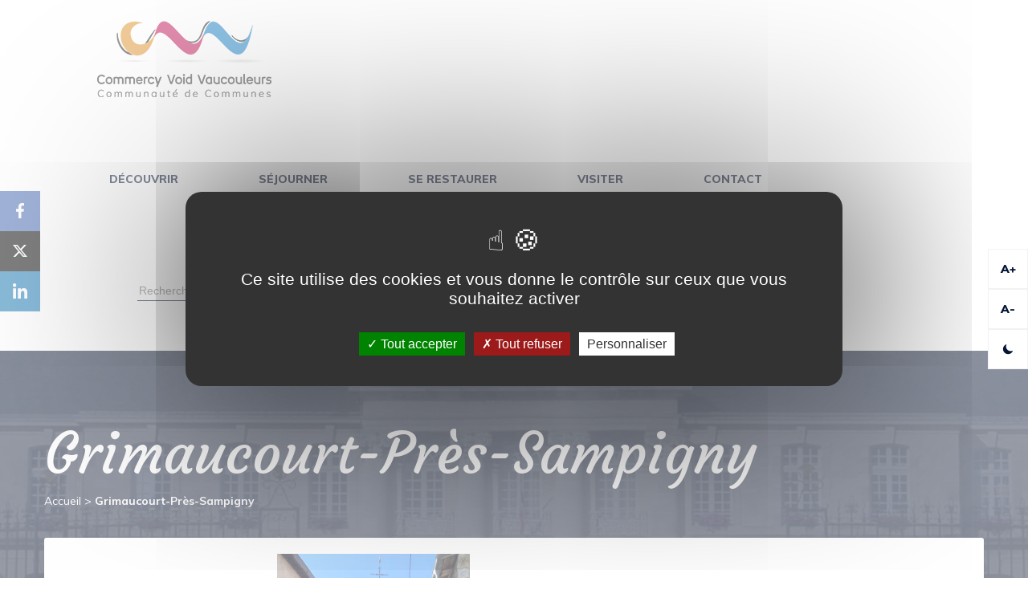

--- FILE ---
content_type: text/html; charset=UTF-8
request_url: https://tourisme-cc-cvv.fr/grimaucourt-pres-sampigny/
body_size: 24486
content:
<!DOCTYPE>
<html lang="fr" dir="ltr">

<head>
  <meta charset="utf-8">
  <title>Office de tourisme de Commercy Void Vaucouleurs</title>
  <meta name="viewport" content="width=device-width, user-scalable=no">
  <meta name="description" content="Bienvenue sur le site de l'Office de tourisme de Commercy Void Vaucouleurs. Un territoire pour les amateurs d'histoire et de gastronomie au coeur de la Meuse.">
  <meta name="keywords" content="Commercy,Void,Vaucouleurs,Meuse,lorraine,Grand Est,Stanislas,Vosges,Nancy,Madeleines,Jeanne d'Arc,Truffes,Madine,Châteaux,Randonnées,vélo,voie verte,Verdun,bar-le-duc,nature,pêche,forêt,carrières,Euville,escape game,luxembourg,allemagne,belgique,gastronomie,histoire">

  <link rel="apple-touch-icon" sizes="180x180" href="https://tourisme-cc-cvv.fr/wp-content/themes/commercy-office-tourisme/favicon/apple-touch-icon.png">
  <link rel="icon" type="image/png" sizes="32x32" href="https://tourisme-cc-cvv.fr/wp-content/themes/commercy-office-tourisme/favicon/favicon-32x32.png">
  <link rel="icon" type="image/png" sizes="16x16" href="https://tourisme-cc-cvv.fr/wp-content/themes/commercy-office-tourisme/avicon/favicon-16x16.png">
  <link rel="manifest" href="https://tourisme-cc-cvv.fr/wp-content/themes/commercy-office-tourisme/favicon/site.webmanifest">
  <link rel="mask-icon" href="https://tourisme-cc-cvv.fr/wp-content/themes/commercy-office-tourisme/favicon/safari-pinned-tab.svg" color="#5bbad5">
  <meta name="msapplication-TileColor" content="#da532c">
  <meta name="theme-color" content="#ffffff">

  <link rel="stylesheet" href="https://tourisme-cc-cvv.fr/wp-content/themes/commercy-office-tourisme/icofont/icofont.css">
  <link rel="stylesheet" href="https://tourisme-cc-cvv.fr/wp-content/themes/commercy-office-tourisme/bootstrap/css/bootstrap.min.css">
  <link href="https://cdnjs.cloudflare.com/ajax/libs/select2/4.0.6-rc.0/css/select2.min.css" rel="stylesheet" />
  <link rel="stylesheet" href="https://code.jquery.com/ui/1.12.1/themes/base/jquery-ui.css">
  <link rel="stylesheet" type="text/css" href="https://tourisme-cc-cvv.fr/wp-content/themes/commercy-office-tourisme/slick/slick.css" />
	
	 <link rel="stylesheet" href="https://unpkg.com/leaflet@1.6.0/dist/leaflet.css"
   integrity="sha512-xwE/Az9zrjBIphAcBb3F6JVqxf46+CDLwfLMHloNu6KEQCAWi6HcDUbeOfBIptF7tcCzusKFjFw2yuvEpDL9wQ=="
   crossorigin=""/>
	
  <link rel="stylesheet" href="https://tourisme-cc-cvv.fr/wp-content/themes/commercy-office-tourisme/dist/main.css">
	 <script src="https://unpkg.com/leaflet@1.6.0/dist/leaflet.js"
   integrity="sha512-gZwIG9x3wUXg2hdXF6+rVkLF/0Vi9U8D2Ntg4Ga5I5BZpVkVxlJWbSQtXPSiUTtC0TjtGOmxa1AJPuV0CPthew=="
   crossorigin=""></script>
	
  <meta name='robots' content='index, follow, max-image-preview:large, max-snippet:-1, max-video-preview:-1' />

	<!-- This site is optimized with the Yoast SEO plugin v26.8 - https://yoast.com/product/yoast-seo-wordpress/ -->
	<link rel="canonical" href="https://tourisme-cc-cvv.fr/grimaucourt-pres-sampigny/" />
	<meta property="og:locale" content="fr_FR" />
	<meta property="og:type" content="article" />
	<meta property="og:title" content="Grimaucourt-Près-Sampigny | Office de Tourisme | Commercy Void Vaucouleurs" />
	<meta property="og:url" content="https://tourisme-cc-cvv.fr/grimaucourt-pres-sampigny/" />
	<meta property="og:site_name" content="Office de Tourisme | Commercy Void Vaucouleurs" />
	<meta property="article:publisher" content="https://www.facebook.com/CC.CommercyVoidVaucouleurs/" />
	<meta property="article:modified_time" content="2023-03-13T10:55:17+00:00" />
	<meta property="og:image" content="https://tourisme-cc-cvv.fr/wp-content/uploads/2020/06/IMG_2747-Copier.jpg" />
	<meta name="twitter:card" content="summary_large_image" />
	<meta name="twitter:site" content="@OTVaucouleurs" />
	<meta name="twitter:label1" content="Durée de lecture estimée" />
	<meta name="twitter:data1" content="1 minute" />
	<script type="application/ld+json" class="yoast-schema-graph">{"@context":"https://schema.org","@graph":[{"@type":"WebPage","@id":"https://tourisme-cc-cvv.fr/grimaucourt-pres-sampigny/","url":"https://tourisme-cc-cvv.fr/grimaucourt-pres-sampigny/","name":"Grimaucourt-Près-Sampigny | Office de Tourisme | Commercy Void Vaucouleurs","isPartOf":{"@id":"https://tourisme-cc-cvv.fr/#website"},"primaryImageOfPage":{"@id":"https://tourisme-cc-cvv.fr/grimaucourt-pres-sampigny/#primaryimage"},"image":{"@id":"https://tourisme-cc-cvv.fr/grimaucourt-pres-sampigny/#primaryimage"},"thumbnailUrl":"https://tourisme-cc-cvv.fr/wp-content/uploads/2020/06/IMG_2747-Copier.jpg","datePublished":"2022-05-19T08:03:21+00:00","dateModified":"2023-03-13T10:55:17+00:00","breadcrumb":{"@id":"https://tourisme-cc-cvv.fr/grimaucourt-pres-sampigny/#breadcrumb"},"inLanguage":"fr-FR","potentialAction":[{"@type":"ReadAction","target":["https://tourisme-cc-cvv.fr/grimaucourt-pres-sampigny/"]}]},{"@type":"ImageObject","inLanguage":"fr-FR","@id":"https://tourisme-cc-cvv.fr/grimaucourt-pres-sampigny/#primaryimage","url":"https://tourisme-cc-cvv.fr/wp-content/uploads/2020/06/IMG_2747-Copier.jpg","contentUrl":"https://tourisme-cc-cvv.fr/wp-content/uploads/2020/06/IMG_2747-Copier.jpg","width":788,"height":1050},{"@type":"BreadcrumbList","@id":"https://tourisme-cc-cvv.fr/grimaucourt-pres-sampigny/#breadcrumb","itemListElement":[{"@type":"ListItem","position":1,"name":"Accueil","item":"https://tourisme-cc-cvv.fr/"},{"@type":"ListItem","position":2,"name":"Grimaucourt-Près-Sampigny"}]},{"@type":"WebSite","@id":"https://tourisme-cc-cvv.fr/#website","url":"https://tourisme-cc-cvv.fr/","name":"Office de Tourisme | Commercy Void Vaucouleurs","description":"Nature Patrimoine et Gastronomie","publisher":{"@id":"https://tourisme-cc-cvv.fr/#organization"},"potentialAction":[{"@type":"SearchAction","target":{"@type":"EntryPoint","urlTemplate":"https://tourisme-cc-cvv.fr/?s={search_term_string}"},"query-input":{"@type":"PropertyValueSpecification","valueRequired":true,"valueName":"search_term_string"}}],"inLanguage":"fr-FR"},{"@type":"Organization","@id":"https://tourisme-cc-cvv.fr/#organization","name":"Office de tourisme de la communauté de communes Commercy-Void-Vaucouleurs","url":"https://tourisme-cc-cvv.fr/","logo":{"@type":"ImageObject","inLanguage":"fr-FR","@id":"https://tourisme-cc-cvv.fr/#/schema/logo/image/","url":"https://tourisme-cc-cvv.fr/wp-content/uploads/2019/07/screenshot.png","contentUrl":"https://tourisme-cc-cvv.fr/wp-content/uploads/2019/07/screenshot.png","width":260,"height":260,"caption":"Office de tourisme de la communauté de communes Commercy-Void-Vaucouleurs"},"image":{"@id":"https://tourisme-cc-cvv.fr/#/schema/logo/image/"},"sameAs":["https://www.facebook.com/CC.CommercyVoidVaucouleurs/","https://x.com/OTVaucouleurs"]}]}</script>
	<!-- / Yoast SEO plugin. -->


<link rel='dns-prefetch' href='//code.responsivevoice.org' />
<link rel="alternate" type="application/rss+xml" title="Office de Tourisme | Commercy Void Vaucouleurs &raquo; Flux" href="https://tourisme-cc-cvv.fr/feed/" />
<link rel="alternate" type="application/rss+xml" title="Office de Tourisme | Commercy Void Vaucouleurs &raquo; Flux des commentaires" href="https://tourisme-cc-cvv.fr/comments/feed/" />
<link rel="alternate" title="oEmbed (JSON)" type="application/json+oembed" href="https://tourisme-cc-cvv.fr/wp-json/oembed/1.0/embed?url=https%3A%2F%2Ftourisme-cc-cvv.fr%2Fgrimaucourt-pres-sampigny%2F" />
<link rel="alternate" title="oEmbed (XML)" type="text/xml+oembed" href="https://tourisme-cc-cvv.fr/wp-json/oembed/1.0/embed?url=https%3A%2F%2Ftourisme-cc-cvv.fr%2Fgrimaucourt-pres-sampigny%2F&#038;format=xml" />
		<style>
			.lazyload,
			.lazyloading {
				max-width: 100%;
			}
		</style>
		<style id='wp-img-auto-sizes-contain-inline-css' type='text/css'>
img:is([sizes=auto i],[sizes^="auto," i]){contain-intrinsic-size:3000px 1500px}
/*# sourceURL=wp-img-auto-sizes-contain-inline-css */
</style>
<style id='wp-emoji-styles-inline-css' type='text/css'>

	img.wp-smiley, img.emoji {
		display: inline !important;
		border: none !important;
		box-shadow: none !important;
		height: 1em !important;
		width: 1em !important;
		margin: 0 0.07em !important;
		vertical-align: -0.1em !important;
		background: none !important;
		padding: 0 !important;
	}
/*# sourceURL=wp-emoji-styles-inline-css */
</style>
<style id='wp-block-library-inline-css' type='text/css'>
:root{--wp-block-synced-color:#7a00df;--wp-block-synced-color--rgb:122,0,223;--wp-bound-block-color:var(--wp-block-synced-color);--wp-editor-canvas-background:#ddd;--wp-admin-theme-color:#007cba;--wp-admin-theme-color--rgb:0,124,186;--wp-admin-theme-color-darker-10:#006ba1;--wp-admin-theme-color-darker-10--rgb:0,107,160.5;--wp-admin-theme-color-darker-20:#005a87;--wp-admin-theme-color-darker-20--rgb:0,90,135;--wp-admin-border-width-focus:2px}@media (min-resolution:192dpi){:root{--wp-admin-border-width-focus:1.5px}}.wp-element-button{cursor:pointer}:root .has-very-light-gray-background-color{background-color:#eee}:root .has-very-dark-gray-background-color{background-color:#313131}:root .has-very-light-gray-color{color:#eee}:root .has-very-dark-gray-color{color:#313131}:root .has-vivid-green-cyan-to-vivid-cyan-blue-gradient-background{background:linear-gradient(135deg,#00d084,#0693e3)}:root .has-purple-crush-gradient-background{background:linear-gradient(135deg,#34e2e4,#4721fb 50%,#ab1dfe)}:root .has-hazy-dawn-gradient-background{background:linear-gradient(135deg,#faaca8,#dad0ec)}:root .has-subdued-olive-gradient-background{background:linear-gradient(135deg,#fafae1,#67a671)}:root .has-atomic-cream-gradient-background{background:linear-gradient(135deg,#fdd79a,#004a59)}:root .has-nightshade-gradient-background{background:linear-gradient(135deg,#330968,#31cdcf)}:root .has-midnight-gradient-background{background:linear-gradient(135deg,#020381,#2874fc)}:root{--wp--preset--font-size--normal:16px;--wp--preset--font-size--huge:42px}.has-regular-font-size{font-size:1em}.has-larger-font-size{font-size:2.625em}.has-normal-font-size{font-size:var(--wp--preset--font-size--normal)}.has-huge-font-size{font-size:var(--wp--preset--font-size--huge)}.has-text-align-center{text-align:center}.has-text-align-left{text-align:left}.has-text-align-right{text-align:right}.has-fit-text{white-space:nowrap!important}#end-resizable-editor-section{display:none}.aligncenter{clear:both}.items-justified-left{justify-content:flex-start}.items-justified-center{justify-content:center}.items-justified-right{justify-content:flex-end}.items-justified-space-between{justify-content:space-between}.screen-reader-text{border:0;clip-path:inset(50%);height:1px;margin:-1px;overflow:hidden;padding:0;position:absolute;width:1px;word-wrap:normal!important}.screen-reader-text:focus{background-color:#ddd;clip-path:none;color:#444;display:block;font-size:1em;height:auto;left:5px;line-height:normal;padding:15px 23px 14px;text-decoration:none;top:5px;width:auto;z-index:100000}html :where(.has-border-color){border-style:solid}html :where([style*=border-top-color]){border-top-style:solid}html :where([style*=border-right-color]){border-right-style:solid}html :where([style*=border-bottom-color]){border-bottom-style:solid}html :where([style*=border-left-color]){border-left-style:solid}html :where([style*=border-width]){border-style:solid}html :where([style*=border-top-width]){border-top-style:solid}html :where([style*=border-right-width]){border-right-style:solid}html :where([style*=border-bottom-width]){border-bottom-style:solid}html :where([style*=border-left-width]){border-left-style:solid}html :where(img[class*=wp-image-]){height:auto;max-width:100%}:where(figure){margin:0 0 1em}html :where(.is-position-sticky){--wp-admin--admin-bar--position-offset:var(--wp-admin--admin-bar--height,0px)}@media screen and (max-width:600px){html :where(.is-position-sticky){--wp-admin--admin-bar--position-offset:0px}}

/*# sourceURL=wp-block-library-inline-css */
</style><style id='wp-block-cover-inline-css' type='text/css'>
.wp-block-cover,.wp-block-cover-image{align-items:center;background-position:50%;box-sizing:border-box;display:flex;justify-content:center;min-height:430px;overflow:hidden;overflow:clip;padding:1em;position:relative}.wp-block-cover .has-background-dim:not([class*=-background-color]),.wp-block-cover-image .has-background-dim:not([class*=-background-color]),.wp-block-cover-image.has-background-dim:not([class*=-background-color]),.wp-block-cover.has-background-dim:not([class*=-background-color]){background-color:#000}.wp-block-cover .has-background-dim.has-background-gradient,.wp-block-cover-image .has-background-dim.has-background-gradient{background-color:initial}.wp-block-cover-image.has-background-dim:before,.wp-block-cover.has-background-dim:before{background-color:inherit;content:""}.wp-block-cover .wp-block-cover__background,.wp-block-cover .wp-block-cover__gradient-background,.wp-block-cover-image .wp-block-cover__background,.wp-block-cover-image .wp-block-cover__gradient-background,.wp-block-cover-image.has-background-dim:not(.has-background-gradient):before,.wp-block-cover.has-background-dim:not(.has-background-gradient):before{bottom:0;left:0;opacity:.5;position:absolute;right:0;top:0}.wp-block-cover-image.has-background-dim.has-background-dim-10 .wp-block-cover__background,.wp-block-cover-image.has-background-dim.has-background-dim-10 .wp-block-cover__gradient-background,.wp-block-cover-image.has-background-dim.has-background-dim-10:not(.has-background-gradient):before,.wp-block-cover.has-background-dim.has-background-dim-10 .wp-block-cover__background,.wp-block-cover.has-background-dim.has-background-dim-10 .wp-block-cover__gradient-background,.wp-block-cover.has-background-dim.has-background-dim-10:not(.has-background-gradient):before{opacity:.1}.wp-block-cover-image.has-background-dim.has-background-dim-20 .wp-block-cover__background,.wp-block-cover-image.has-background-dim.has-background-dim-20 .wp-block-cover__gradient-background,.wp-block-cover-image.has-background-dim.has-background-dim-20:not(.has-background-gradient):before,.wp-block-cover.has-background-dim.has-background-dim-20 .wp-block-cover__background,.wp-block-cover.has-background-dim.has-background-dim-20 .wp-block-cover__gradient-background,.wp-block-cover.has-background-dim.has-background-dim-20:not(.has-background-gradient):before{opacity:.2}.wp-block-cover-image.has-background-dim.has-background-dim-30 .wp-block-cover__background,.wp-block-cover-image.has-background-dim.has-background-dim-30 .wp-block-cover__gradient-background,.wp-block-cover-image.has-background-dim.has-background-dim-30:not(.has-background-gradient):before,.wp-block-cover.has-background-dim.has-background-dim-30 .wp-block-cover__background,.wp-block-cover.has-background-dim.has-background-dim-30 .wp-block-cover__gradient-background,.wp-block-cover.has-background-dim.has-background-dim-30:not(.has-background-gradient):before{opacity:.3}.wp-block-cover-image.has-background-dim.has-background-dim-40 .wp-block-cover__background,.wp-block-cover-image.has-background-dim.has-background-dim-40 .wp-block-cover__gradient-background,.wp-block-cover-image.has-background-dim.has-background-dim-40:not(.has-background-gradient):before,.wp-block-cover.has-background-dim.has-background-dim-40 .wp-block-cover__background,.wp-block-cover.has-background-dim.has-background-dim-40 .wp-block-cover__gradient-background,.wp-block-cover.has-background-dim.has-background-dim-40:not(.has-background-gradient):before{opacity:.4}.wp-block-cover-image.has-background-dim.has-background-dim-50 .wp-block-cover__background,.wp-block-cover-image.has-background-dim.has-background-dim-50 .wp-block-cover__gradient-background,.wp-block-cover-image.has-background-dim.has-background-dim-50:not(.has-background-gradient):before,.wp-block-cover.has-background-dim.has-background-dim-50 .wp-block-cover__background,.wp-block-cover.has-background-dim.has-background-dim-50 .wp-block-cover__gradient-background,.wp-block-cover.has-background-dim.has-background-dim-50:not(.has-background-gradient):before{opacity:.5}.wp-block-cover-image.has-background-dim.has-background-dim-60 .wp-block-cover__background,.wp-block-cover-image.has-background-dim.has-background-dim-60 .wp-block-cover__gradient-background,.wp-block-cover-image.has-background-dim.has-background-dim-60:not(.has-background-gradient):before,.wp-block-cover.has-background-dim.has-background-dim-60 .wp-block-cover__background,.wp-block-cover.has-background-dim.has-background-dim-60 .wp-block-cover__gradient-background,.wp-block-cover.has-background-dim.has-background-dim-60:not(.has-background-gradient):before{opacity:.6}.wp-block-cover-image.has-background-dim.has-background-dim-70 .wp-block-cover__background,.wp-block-cover-image.has-background-dim.has-background-dim-70 .wp-block-cover__gradient-background,.wp-block-cover-image.has-background-dim.has-background-dim-70:not(.has-background-gradient):before,.wp-block-cover.has-background-dim.has-background-dim-70 .wp-block-cover__background,.wp-block-cover.has-background-dim.has-background-dim-70 .wp-block-cover__gradient-background,.wp-block-cover.has-background-dim.has-background-dim-70:not(.has-background-gradient):before{opacity:.7}.wp-block-cover-image.has-background-dim.has-background-dim-80 .wp-block-cover__background,.wp-block-cover-image.has-background-dim.has-background-dim-80 .wp-block-cover__gradient-background,.wp-block-cover-image.has-background-dim.has-background-dim-80:not(.has-background-gradient):before,.wp-block-cover.has-background-dim.has-background-dim-80 .wp-block-cover__background,.wp-block-cover.has-background-dim.has-background-dim-80 .wp-block-cover__gradient-background,.wp-block-cover.has-background-dim.has-background-dim-80:not(.has-background-gradient):before{opacity:.8}.wp-block-cover-image.has-background-dim.has-background-dim-90 .wp-block-cover__background,.wp-block-cover-image.has-background-dim.has-background-dim-90 .wp-block-cover__gradient-background,.wp-block-cover-image.has-background-dim.has-background-dim-90:not(.has-background-gradient):before,.wp-block-cover.has-background-dim.has-background-dim-90 .wp-block-cover__background,.wp-block-cover.has-background-dim.has-background-dim-90 .wp-block-cover__gradient-background,.wp-block-cover.has-background-dim.has-background-dim-90:not(.has-background-gradient):before{opacity:.9}.wp-block-cover-image.has-background-dim.has-background-dim-100 .wp-block-cover__background,.wp-block-cover-image.has-background-dim.has-background-dim-100 .wp-block-cover__gradient-background,.wp-block-cover-image.has-background-dim.has-background-dim-100:not(.has-background-gradient):before,.wp-block-cover.has-background-dim.has-background-dim-100 .wp-block-cover__background,.wp-block-cover.has-background-dim.has-background-dim-100 .wp-block-cover__gradient-background,.wp-block-cover.has-background-dim.has-background-dim-100:not(.has-background-gradient):before{opacity:1}.wp-block-cover .wp-block-cover__background.has-background-dim.has-background-dim-0,.wp-block-cover .wp-block-cover__gradient-background.has-background-dim.has-background-dim-0,.wp-block-cover-image .wp-block-cover__background.has-background-dim.has-background-dim-0,.wp-block-cover-image .wp-block-cover__gradient-background.has-background-dim.has-background-dim-0{opacity:0}.wp-block-cover .wp-block-cover__background.has-background-dim.has-background-dim-10,.wp-block-cover .wp-block-cover__gradient-background.has-background-dim.has-background-dim-10,.wp-block-cover-image .wp-block-cover__background.has-background-dim.has-background-dim-10,.wp-block-cover-image .wp-block-cover__gradient-background.has-background-dim.has-background-dim-10{opacity:.1}.wp-block-cover .wp-block-cover__background.has-background-dim.has-background-dim-20,.wp-block-cover .wp-block-cover__gradient-background.has-background-dim.has-background-dim-20,.wp-block-cover-image .wp-block-cover__background.has-background-dim.has-background-dim-20,.wp-block-cover-image .wp-block-cover__gradient-background.has-background-dim.has-background-dim-20{opacity:.2}.wp-block-cover .wp-block-cover__background.has-background-dim.has-background-dim-30,.wp-block-cover .wp-block-cover__gradient-background.has-background-dim.has-background-dim-30,.wp-block-cover-image .wp-block-cover__background.has-background-dim.has-background-dim-30,.wp-block-cover-image .wp-block-cover__gradient-background.has-background-dim.has-background-dim-30{opacity:.3}.wp-block-cover .wp-block-cover__background.has-background-dim.has-background-dim-40,.wp-block-cover .wp-block-cover__gradient-background.has-background-dim.has-background-dim-40,.wp-block-cover-image .wp-block-cover__background.has-background-dim.has-background-dim-40,.wp-block-cover-image .wp-block-cover__gradient-background.has-background-dim.has-background-dim-40{opacity:.4}.wp-block-cover .wp-block-cover__background.has-background-dim.has-background-dim-50,.wp-block-cover .wp-block-cover__gradient-background.has-background-dim.has-background-dim-50,.wp-block-cover-image .wp-block-cover__background.has-background-dim.has-background-dim-50,.wp-block-cover-image .wp-block-cover__gradient-background.has-background-dim.has-background-dim-50{opacity:.5}.wp-block-cover .wp-block-cover__background.has-background-dim.has-background-dim-60,.wp-block-cover .wp-block-cover__gradient-background.has-background-dim.has-background-dim-60,.wp-block-cover-image .wp-block-cover__background.has-background-dim.has-background-dim-60,.wp-block-cover-image .wp-block-cover__gradient-background.has-background-dim.has-background-dim-60{opacity:.6}.wp-block-cover .wp-block-cover__background.has-background-dim.has-background-dim-70,.wp-block-cover .wp-block-cover__gradient-background.has-background-dim.has-background-dim-70,.wp-block-cover-image .wp-block-cover__background.has-background-dim.has-background-dim-70,.wp-block-cover-image .wp-block-cover__gradient-background.has-background-dim.has-background-dim-70{opacity:.7}.wp-block-cover .wp-block-cover__background.has-background-dim.has-background-dim-80,.wp-block-cover .wp-block-cover__gradient-background.has-background-dim.has-background-dim-80,.wp-block-cover-image .wp-block-cover__background.has-background-dim.has-background-dim-80,.wp-block-cover-image .wp-block-cover__gradient-background.has-background-dim.has-background-dim-80{opacity:.8}.wp-block-cover .wp-block-cover__background.has-background-dim.has-background-dim-90,.wp-block-cover .wp-block-cover__gradient-background.has-background-dim.has-background-dim-90,.wp-block-cover-image .wp-block-cover__background.has-background-dim.has-background-dim-90,.wp-block-cover-image .wp-block-cover__gradient-background.has-background-dim.has-background-dim-90{opacity:.9}.wp-block-cover .wp-block-cover__background.has-background-dim.has-background-dim-100,.wp-block-cover .wp-block-cover__gradient-background.has-background-dim.has-background-dim-100,.wp-block-cover-image .wp-block-cover__background.has-background-dim.has-background-dim-100,.wp-block-cover-image .wp-block-cover__gradient-background.has-background-dim.has-background-dim-100{opacity:1}.wp-block-cover-image.alignleft,.wp-block-cover-image.alignright,.wp-block-cover.alignleft,.wp-block-cover.alignright{max-width:420px;width:100%}.wp-block-cover-image.aligncenter,.wp-block-cover-image.alignleft,.wp-block-cover-image.alignright,.wp-block-cover.aligncenter,.wp-block-cover.alignleft,.wp-block-cover.alignright{display:flex}.wp-block-cover .wp-block-cover__inner-container,.wp-block-cover-image .wp-block-cover__inner-container{color:inherit;position:relative;width:100%}.wp-block-cover-image.is-position-top-left,.wp-block-cover.is-position-top-left{align-items:flex-start;justify-content:flex-start}.wp-block-cover-image.is-position-top-center,.wp-block-cover.is-position-top-center{align-items:flex-start;justify-content:center}.wp-block-cover-image.is-position-top-right,.wp-block-cover.is-position-top-right{align-items:flex-start;justify-content:flex-end}.wp-block-cover-image.is-position-center-left,.wp-block-cover.is-position-center-left{align-items:center;justify-content:flex-start}.wp-block-cover-image.is-position-center-center,.wp-block-cover.is-position-center-center{align-items:center;justify-content:center}.wp-block-cover-image.is-position-center-right,.wp-block-cover.is-position-center-right{align-items:center;justify-content:flex-end}.wp-block-cover-image.is-position-bottom-left,.wp-block-cover.is-position-bottom-left{align-items:flex-end;justify-content:flex-start}.wp-block-cover-image.is-position-bottom-center,.wp-block-cover.is-position-bottom-center{align-items:flex-end;justify-content:center}.wp-block-cover-image.is-position-bottom-right,.wp-block-cover.is-position-bottom-right{align-items:flex-end;justify-content:flex-end}.wp-block-cover-image.has-custom-content-position.has-custom-content-position .wp-block-cover__inner-container,.wp-block-cover.has-custom-content-position.has-custom-content-position .wp-block-cover__inner-container{margin:0}.wp-block-cover-image.has-custom-content-position.has-custom-content-position.is-position-bottom-left .wp-block-cover__inner-container,.wp-block-cover-image.has-custom-content-position.has-custom-content-position.is-position-bottom-right .wp-block-cover__inner-container,.wp-block-cover-image.has-custom-content-position.has-custom-content-position.is-position-center-left .wp-block-cover__inner-container,.wp-block-cover-image.has-custom-content-position.has-custom-content-position.is-position-center-right .wp-block-cover__inner-container,.wp-block-cover-image.has-custom-content-position.has-custom-content-position.is-position-top-left .wp-block-cover__inner-container,.wp-block-cover-image.has-custom-content-position.has-custom-content-position.is-position-top-right .wp-block-cover__inner-container,.wp-block-cover.has-custom-content-position.has-custom-content-position.is-position-bottom-left .wp-block-cover__inner-container,.wp-block-cover.has-custom-content-position.has-custom-content-position.is-position-bottom-right .wp-block-cover__inner-container,.wp-block-cover.has-custom-content-position.has-custom-content-position.is-position-center-left .wp-block-cover__inner-container,.wp-block-cover.has-custom-content-position.has-custom-content-position.is-position-center-right .wp-block-cover__inner-container,.wp-block-cover.has-custom-content-position.has-custom-content-position.is-position-top-left .wp-block-cover__inner-container,.wp-block-cover.has-custom-content-position.has-custom-content-position.is-position-top-right .wp-block-cover__inner-container{margin:0;width:auto}.wp-block-cover .wp-block-cover__image-background,.wp-block-cover video.wp-block-cover__video-background,.wp-block-cover-image .wp-block-cover__image-background,.wp-block-cover-image video.wp-block-cover__video-background{border:none;bottom:0;box-shadow:none;height:100%;left:0;margin:0;max-height:none;max-width:none;object-fit:cover;outline:none;padding:0;position:absolute;right:0;top:0;width:100%}.wp-block-cover-image.has-parallax,.wp-block-cover.has-parallax,.wp-block-cover__image-background.has-parallax,video.wp-block-cover__video-background.has-parallax{background-attachment:fixed;background-repeat:no-repeat;background-size:cover}@supports (-webkit-touch-callout:inherit){.wp-block-cover-image.has-parallax,.wp-block-cover.has-parallax,.wp-block-cover__image-background.has-parallax,video.wp-block-cover__video-background.has-parallax{background-attachment:scroll}}@media (prefers-reduced-motion:reduce){.wp-block-cover-image.has-parallax,.wp-block-cover.has-parallax,.wp-block-cover__image-background.has-parallax,video.wp-block-cover__video-background.has-parallax{background-attachment:scroll}}.wp-block-cover-image.is-repeated,.wp-block-cover.is-repeated,.wp-block-cover__image-background.is-repeated,video.wp-block-cover__video-background.is-repeated{background-repeat:repeat;background-size:auto}.wp-block-cover-image-text,.wp-block-cover-image-text a,.wp-block-cover-image-text a:active,.wp-block-cover-image-text a:focus,.wp-block-cover-image-text a:hover,.wp-block-cover-text,.wp-block-cover-text a,.wp-block-cover-text a:active,.wp-block-cover-text a:focus,.wp-block-cover-text a:hover,section.wp-block-cover-image h2,section.wp-block-cover-image h2 a,section.wp-block-cover-image h2 a:active,section.wp-block-cover-image h2 a:focus,section.wp-block-cover-image h2 a:hover{color:#fff}.wp-block-cover-image .wp-block-cover.has-left-content{justify-content:flex-start}.wp-block-cover-image .wp-block-cover.has-right-content{justify-content:flex-end}.wp-block-cover-image.has-left-content .wp-block-cover-image-text,.wp-block-cover.has-left-content .wp-block-cover-text,section.wp-block-cover-image.has-left-content>h2{margin-left:0;text-align:left}.wp-block-cover-image.has-right-content .wp-block-cover-image-text,.wp-block-cover.has-right-content .wp-block-cover-text,section.wp-block-cover-image.has-right-content>h2{margin-right:0;text-align:right}.wp-block-cover .wp-block-cover-text,.wp-block-cover-image .wp-block-cover-image-text,section.wp-block-cover-image>h2{font-size:2em;line-height:1.25;margin-bottom:0;max-width:840px;padding:.44em;text-align:center;z-index:1}:where(.wp-block-cover-image:not(.has-text-color)),:where(.wp-block-cover:not(.has-text-color)){color:#fff}:where(.wp-block-cover-image.is-light:not(.has-text-color)),:where(.wp-block-cover.is-light:not(.has-text-color)){color:#000}:root :where(.wp-block-cover h1:not(.has-text-color)),:root :where(.wp-block-cover h2:not(.has-text-color)),:root :where(.wp-block-cover h3:not(.has-text-color)),:root :where(.wp-block-cover h4:not(.has-text-color)),:root :where(.wp-block-cover h5:not(.has-text-color)),:root :where(.wp-block-cover h6:not(.has-text-color)),:root :where(.wp-block-cover p:not(.has-text-color)){color:inherit}body:not(.editor-styles-wrapper) .wp-block-cover:not(.wp-block-cover:has(.wp-block-cover__background+.wp-block-cover__inner-container)) .wp-block-cover__image-background,body:not(.editor-styles-wrapper) .wp-block-cover:not(.wp-block-cover:has(.wp-block-cover__background+.wp-block-cover__inner-container)) .wp-block-cover__video-background{z-index:0}body:not(.editor-styles-wrapper) .wp-block-cover:not(.wp-block-cover:has(.wp-block-cover__background+.wp-block-cover__inner-container)) .wp-block-cover__background,body:not(.editor-styles-wrapper) .wp-block-cover:not(.wp-block-cover:has(.wp-block-cover__background+.wp-block-cover__inner-container)) .wp-block-cover__gradient-background,body:not(.editor-styles-wrapper) .wp-block-cover:not(.wp-block-cover:has(.wp-block-cover__background+.wp-block-cover__inner-container)) .wp-block-cover__inner-container,body:not(.editor-styles-wrapper) .wp-block-cover:not(.wp-block-cover:has(.wp-block-cover__background+.wp-block-cover__inner-container)).has-background-dim:not(.has-background-gradient):before{z-index:1}.has-modal-open body:not(.editor-styles-wrapper) .wp-block-cover:not(.wp-block-cover:has(.wp-block-cover__background+.wp-block-cover__inner-container)) .wp-block-cover__inner-container{z-index:auto}
/*# sourceURL=https://tourisme-cc-cvv.fr/wp-includes/blocks/cover/style.min.css */
</style>
<style id='wp-block-columns-inline-css' type='text/css'>
.wp-block-columns{box-sizing:border-box;display:flex;flex-wrap:wrap!important}@media (min-width:782px){.wp-block-columns{flex-wrap:nowrap!important}}.wp-block-columns{align-items:normal!important}.wp-block-columns.are-vertically-aligned-top{align-items:flex-start}.wp-block-columns.are-vertically-aligned-center{align-items:center}.wp-block-columns.are-vertically-aligned-bottom{align-items:flex-end}@media (max-width:781px){.wp-block-columns:not(.is-not-stacked-on-mobile)>.wp-block-column{flex-basis:100%!important}}@media (min-width:782px){.wp-block-columns:not(.is-not-stacked-on-mobile)>.wp-block-column{flex-basis:0;flex-grow:1}.wp-block-columns:not(.is-not-stacked-on-mobile)>.wp-block-column[style*=flex-basis]{flex-grow:0}}.wp-block-columns.is-not-stacked-on-mobile{flex-wrap:nowrap!important}.wp-block-columns.is-not-stacked-on-mobile>.wp-block-column{flex-basis:0;flex-grow:1}.wp-block-columns.is-not-stacked-on-mobile>.wp-block-column[style*=flex-basis]{flex-grow:0}:where(.wp-block-columns){margin-bottom:1.75em}:where(.wp-block-columns.has-background){padding:1.25em 2.375em}.wp-block-column{flex-grow:1;min-width:0;overflow-wrap:break-word;word-break:break-word}.wp-block-column.is-vertically-aligned-top{align-self:flex-start}.wp-block-column.is-vertically-aligned-center{align-self:center}.wp-block-column.is-vertically-aligned-bottom{align-self:flex-end}.wp-block-column.is-vertically-aligned-stretch{align-self:stretch}.wp-block-column.is-vertically-aligned-bottom,.wp-block-column.is-vertically-aligned-center,.wp-block-column.is-vertically-aligned-top{width:100%}
/*# sourceURL=https://tourisme-cc-cvv.fr/wp-includes/blocks/columns/style.min.css */
</style>
<style id='wp-block-paragraph-inline-css' type='text/css'>
.is-small-text{font-size:.875em}.is-regular-text{font-size:1em}.is-large-text{font-size:2.25em}.is-larger-text{font-size:3em}.has-drop-cap:not(:focus):first-letter{float:left;font-size:8.4em;font-style:normal;font-weight:100;line-height:.68;margin:.05em .1em 0 0;text-transform:uppercase}body.rtl .has-drop-cap:not(:focus):first-letter{float:none;margin-left:.1em}p.has-drop-cap.has-background{overflow:hidden}:root :where(p.has-background){padding:1.25em 2.375em}:where(p.has-text-color:not(.has-link-color)) a{color:inherit}p.has-text-align-left[style*="writing-mode:vertical-lr"],p.has-text-align-right[style*="writing-mode:vertical-rl"]{rotate:180deg}
/*# sourceURL=https://tourisme-cc-cvv.fr/wp-includes/blocks/paragraph/style.min.css */
</style>
<style id='global-styles-inline-css' type='text/css'>
:root{--wp--preset--aspect-ratio--square: 1;--wp--preset--aspect-ratio--4-3: 4/3;--wp--preset--aspect-ratio--3-4: 3/4;--wp--preset--aspect-ratio--3-2: 3/2;--wp--preset--aspect-ratio--2-3: 2/3;--wp--preset--aspect-ratio--16-9: 16/9;--wp--preset--aspect-ratio--9-16: 9/16;--wp--preset--color--black: #000000;--wp--preset--color--cyan-bluish-gray: #abb8c3;--wp--preset--color--white: #ffffff;--wp--preset--color--pale-pink: #f78da7;--wp--preset--color--vivid-red: #cf2e2e;--wp--preset--color--luminous-vivid-orange: #ff6900;--wp--preset--color--luminous-vivid-amber: #fcb900;--wp--preset--color--light-green-cyan: #7bdcb5;--wp--preset--color--vivid-green-cyan: #00d084;--wp--preset--color--pale-cyan-blue: #8ed1fc;--wp--preset--color--vivid-cyan-blue: #0693e3;--wp--preset--color--vivid-purple: #9b51e0;--wp--preset--gradient--vivid-cyan-blue-to-vivid-purple: linear-gradient(135deg,rgb(6,147,227) 0%,rgb(155,81,224) 100%);--wp--preset--gradient--light-green-cyan-to-vivid-green-cyan: linear-gradient(135deg,rgb(122,220,180) 0%,rgb(0,208,130) 100%);--wp--preset--gradient--luminous-vivid-amber-to-luminous-vivid-orange: linear-gradient(135deg,rgb(252,185,0) 0%,rgb(255,105,0) 100%);--wp--preset--gradient--luminous-vivid-orange-to-vivid-red: linear-gradient(135deg,rgb(255,105,0) 0%,rgb(207,46,46) 100%);--wp--preset--gradient--very-light-gray-to-cyan-bluish-gray: linear-gradient(135deg,rgb(238,238,238) 0%,rgb(169,184,195) 100%);--wp--preset--gradient--cool-to-warm-spectrum: linear-gradient(135deg,rgb(74,234,220) 0%,rgb(151,120,209) 20%,rgb(207,42,186) 40%,rgb(238,44,130) 60%,rgb(251,105,98) 80%,rgb(254,248,76) 100%);--wp--preset--gradient--blush-light-purple: linear-gradient(135deg,rgb(255,206,236) 0%,rgb(152,150,240) 100%);--wp--preset--gradient--blush-bordeaux: linear-gradient(135deg,rgb(254,205,165) 0%,rgb(254,45,45) 50%,rgb(107,0,62) 100%);--wp--preset--gradient--luminous-dusk: linear-gradient(135deg,rgb(255,203,112) 0%,rgb(199,81,192) 50%,rgb(65,88,208) 100%);--wp--preset--gradient--pale-ocean: linear-gradient(135deg,rgb(255,245,203) 0%,rgb(182,227,212) 50%,rgb(51,167,181) 100%);--wp--preset--gradient--electric-grass: linear-gradient(135deg,rgb(202,248,128) 0%,rgb(113,206,126) 100%);--wp--preset--gradient--midnight: linear-gradient(135deg,rgb(2,3,129) 0%,rgb(40,116,252) 100%);--wp--preset--font-size--small: 13px;--wp--preset--font-size--medium: 20px;--wp--preset--font-size--large: 36px;--wp--preset--font-size--x-large: 42px;--wp--preset--spacing--20: 0.44rem;--wp--preset--spacing--30: 0.67rem;--wp--preset--spacing--40: 1rem;--wp--preset--spacing--50: 1.5rem;--wp--preset--spacing--60: 2.25rem;--wp--preset--spacing--70: 3.38rem;--wp--preset--spacing--80: 5.06rem;--wp--preset--shadow--natural: 6px 6px 9px rgba(0, 0, 0, 0.2);--wp--preset--shadow--deep: 12px 12px 50px rgba(0, 0, 0, 0.4);--wp--preset--shadow--sharp: 6px 6px 0px rgba(0, 0, 0, 0.2);--wp--preset--shadow--outlined: 6px 6px 0px -3px rgb(255, 255, 255), 6px 6px rgb(0, 0, 0);--wp--preset--shadow--crisp: 6px 6px 0px rgb(0, 0, 0);}:where(.is-layout-flex){gap: 0.5em;}:where(.is-layout-grid){gap: 0.5em;}body .is-layout-flex{display: flex;}.is-layout-flex{flex-wrap: wrap;align-items: center;}.is-layout-flex > :is(*, div){margin: 0;}body .is-layout-grid{display: grid;}.is-layout-grid > :is(*, div){margin: 0;}:where(.wp-block-columns.is-layout-flex){gap: 2em;}:where(.wp-block-columns.is-layout-grid){gap: 2em;}:where(.wp-block-post-template.is-layout-flex){gap: 1.25em;}:where(.wp-block-post-template.is-layout-grid){gap: 1.25em;}.has-black-color{color: var(--wp--preset--color--black) !important;}.has-cyan-bluish-gray-color{color: var(--wp--preset--color--cyan-bluish-gray) !important;}.has-white-color{color: var(--wp--preset--color--white) !important;}.has-pale-pink-color{color: var(--wp--preset--color--pale-pink) !important;}.has-vivid-red-color{color: var(--wp--preset--color--vivid-red) !important;}.has-luminous-vivid-orange-color{color: var(--wp--preset--color--luminous-vivid-orange) !important;}.has-luminous-vivid-amber-color{color: var(--wp--preset--color--luminous-vivid-amber) !important;}.has-light-green-cyan-color{color: var(--wp--preset--color--light-green-cyan) !important;}.has-vivid-green-cyan-color{color: var(--wp--preset--color--vivid-green-cyan) !important;}.has-pale-cyan-blue-color{color: var(--wp--preset--color--pale-cyan-blue) !important;}.has-vivid-cyan-blue-color{color: var(--wp--preset--color--vivid-cyan-blue) !important;}.has-vivid-purple-color{color: var(--wp--preset--color--vivid-purple) !important;}.has-black-background-color{background-color: var(--wp--preset--color--black) !important;}.has-cyan-bluish-gray-background-color{background-color: var(--wp--preset--color--cyan-bluish-gray) !important;}.has-white-background-color{background-color: var(--wp--preset--color--white) !important;}.has-pale-pink-background-color{background-color: var(--wp--preset--color--pale-pink) !important;}.has-vivid-red-background-color{background-color: var(--wp--preset--color--vivid-red) !important;}.has-luminous-vivid-orange-background-color{background-color: var(--wp--preset--color--luminous-vivid-orange) !important;}.has-luminous-vivid-amber-background-color{background-color: var(--wp--preset--color--luminous-vivid-amber) !important;}.has-light-green-cyan-background-color{background-color: var(--wp--preset--color--light-green-cyan) !important;}.has-vivid-green-cyan-background-color{background-color: var(--wp--preset--color--vivid-green-cyan) !important;}.has-pale-cyan-blue-background-color{background-color: var(--wp--preset--color--pale-cyan-blue) !important;}.has-vivid-cyan-blue-background-color{background-color: var(--wp--preset--color--vivid-cyan-blue) !important;}.has-vivid-purple-background-color{background-color: var(--wp--preset--color--vivid-purple) !important;}.has-black-border-color{border-color: var(--wp--preset--color--black) !important;}.has-cyan-bluish-gray-border-color{border-color: var(--wp--preset--color--cyan-bluish-gray) !important;}.has-white-border-color{border-color: var(--wp--preset--color--white) !important;}.has-pale-pink-border-color{border-color: var(--wp--preset--color--pale-pink) !important;}.has-vivid-red-border-color{border-color: var(--wp--preset--color--vivid-red) !important;}.has-luminous-vivid-orange-border-color{border-color: var(--wp--preset--color--luminous-vivid-orange) !important;}.has-luminous-vivid-amber-border-color{border-color: var(--wp--preset--color--luminous-vivid-amber) !important;}.has-light-green-cyan-border-color{border-color: var(--wp--preset--color--light-green-cyan) !important;}.has-vivid-green-cyan-border-color{border-color: var(--wp--preset--color--vivid-green-cyan) !important;}.has-pale-cyan-blue-border-color{border-color: var(--wp--preset--color--pale-cyan-blue) !important;}.has-vivid-cyan-blue-border-color{border-color: var(--wp--preset--color--vivid-cyan-blue) !important;}.has-vivid-purple-border-color{border-color: var(--wp--preset--color--vivid-purple) !important;}.has-vivid-cyan-blue-to-vivid-purple-gradient-background{background: var(--wp--preset--gradient--vivid-cyan-blue-to-vivid-purple) !important;}.has-light-green-cyan-to-vivid-green-cyan-gradient-background{background: var(--wp--preset--gradient--light-green-cyan-to-vivid-green-cyan) !important;}.has-luminous-vivid-amber-to-luminous-vivid-orange-gradient-background{background: var(--wp--preset--gradient--luminous-vivid-amber-to-luminous-vivid-orange) !important;}.has-luminous-vivid-orange-to-vivid-red-gradient-background{background: var(--wp--preset--gradient--luminous-vivid-orange-to-vivid-red) !important;}.has-very-light-gray-to-cyan-bluish-gray-gradient-background{background: var(--wp--preset--gradient--very-light-gray-to-cyan-bluish-gray) !important;}.has-cool-to-warm-spectrum-gradient-background{background: var(--wp--preset--gradient--cool-to-warm-spectrum) !important;}.has-blush-light-purple-gradient-background{background: var(--wp--preset--gradient--blush-light-purple) !important;}.has-blush-bordeaux-gradient-background{background: var(--wp--preset--gradient--blush-bordeaux) !important;}.has-luminous-dusk-gradient-background{background: var(--wp--preset--gradient--luminous-dusk) !important;}.has-pale-ocean-gradient-background{background: var(--wp--preset--gradient--pale-ocean) !important;}.has-electric-grass-gradient-background{background: var(--wp--preset--gradient--electric-grass) !important;}.has-midnight-gradient-background{background: var(--wp--preset--gradient--midnight) !important;}.has-small-font-size{font-size: var(--wp--preset--font-size--small) !important;}.has-medium-font-size{font-size: var(--wp--preset--font-size--medium) !important;}.has-large-font-size{font-size: var(--wp--preset--font-size--large) !important;}.has-x-large-font-size{font-size: var(--wp--preset--font-size--x-large) !important;}
:where(.wp-block-columns.is-layout-flex){gap: 2em;}:where(.wp-block-columns.is-layout-grid){gap: 2em;}
/*# sourceURL=global-styles-inline-css */
</style>
<style id='core-block-supports-inline-css' type='text/css'>
.wp-container-core-columns-is-layout-9d6595d7{flex-wrap:nowrap;}
/*# sourceURL=core-block-supports-inline-css */
</style>

<style id='classic-theme-styles-inline-css' type='text/css'>
/*! This file is auto-generated */
.wp-block-button__link{color:#fff;background-color:#32373c;border-radius:9999px;box-shadow:none;text-decoration:none;padding:calc(.667em + 2px) calc(1.333em + 2px);font-size:1.125em}.wp-block-file__button{background:#32373c;color:#fff;text-decoration:none}
/*# sourceURL=/wp-includes/css/classic-themes.min.css */
</style>
<link rel='stylesheet' id='contact-form-7-css' href='https://tourisme-cc-cvv.fr/wp-content/plugins/contact-form-7/includes/css/styles.css?ver=6.1.4' type='text/css' media='all' />
<link rel='stylesheet' id='rv-style-css' href='https://tourisme-cc-cvv.fr/wp-content/plugins/responsivevoice-text-to-speech/includes/css/responsivevoice.css?ver=6.9' type='text/css' media='all' />
<link rel='stylesheet' id='ub-extension-style-css-css' href='https://tourisme-cc-cvv.fr/wp-content/plugins/ultimate-blocks/src/extensions/style.css?ver=6.9' type='text/css' media='all' />
<link rel='stylesheet' id='wpmdia-custom-stylesheet-css' href='https://tourisme-cc-cvv.fr/wp-content/plugins/wp-media-manager-lite/css/frontend/custom-inline-style.css?ver=1.1.4' type='text/css' media='all' />
<link rel='stylesheet' id='wpmdia-frontend-style-css' href='https://tourisme-cc-cvv.fr/wp-content/plugins/wp-media-manager-lite/css/frontend/frontend.css?ver=1.1.4' type='text/css' media='all' />
<link rel='stylesheet' id='wpmdia-fontawesome-style-css' href='https://tourisme-cc-cvv.fr/wp-content/plugins/wp-media-manager-lite/css//font-awesome/font-awesome.min.css?ver=1.1.4' type='text/css' media='all' />
<link rel='stylesheet' id='wpmmanagerLite-icomoon-style-css' href='https://tourisme-cc-cvv.fr/wp-content/plugins/wp-media-manager-lite/css/icomoon/icomoon.css?ver=1.1.4' type='text/css' media='all' />
<link rel='stylesheet' id='orbisius_ct_bbxdesert_child_theme_parent_style-css' href='https://tourisme-cc-cvv.fr/wp-content/themes/bbxdesert/style.css?ver=2.0' type='text/css' media='all' />
<link rel='stylesheet' id='orbisius_ct_bbxdesert_child_theme_parent_style_child_style-css' href='https://tourisme-cc-cvv.fr/wp-content/themes/commercy-office-tourisme/style.css?ver=2.0' type='text/css' media='all' />
<script type="text/javascript" src="https://code.responsivevoice.org/responsivevoice.js" id="responsive-voice-js"></script>
<script type="text/javascript" src="https://tourisme-cc-cvv.fr/wp-includes/js/jquery/jquery.min.js?ver=3.7.1" id="jquery-core-js"></script>
<script type="text/javascript" src="https://tourisme-cc-cvv.fr/wp-includes/js/jquery/jquery-migrate.min.js?ver=3.4.1" id="jquery-migrate-js"></script>
<script type="text/javascript" src="https://tourisme-cc-cvv.fr/wp-content/themes/bbxdesert/javascript/global.js?ver=1.0" id="global-js"></script>

<link rel='shortlink' href='https://tourisme-cc-cvv.fr/?p=5995' />
		<script>
			document.documentElement.className = document.documentElement.className.replace('no-js', 'js');
		</script>
				<style>
			.no-js img.lazyload {
				display: none;
			}

			figure.wp-block-image img.lazyloading {
				min-width: 150px;
			}

			.lazyload,
			.lazyloading {
				--smush-placeholder-width: 100px;
				--smush-placeholder-aspect-ratio: 1/1;
				width: var(--smush-image-width, var(--smush-placeholder-width)) !important;
				aspect-ratio: var(--smush-image-aspect-ratio, var(--smush-placeholder-aspect-ratio)) !important;
			}

						.lazyload, .lazyloading {
				opacity: 0;
			}

			.lazyloaded {
				opacity: 1;
				transition: opacity 400ms;
				transition-delay: 0ms;
			}

					</style>
			
	<script type="text/javascript">

  var _gaq = _gaq || [];
  _gaq.push(['_setAccount', 'UA-152802699-1']);
  _gaq.push(['_trackPageview']);

  (function() {
    var ga = document.createElement('script'); ga.type = 'text/javascript'; ga.async = true;
    ga.src = ('https:' == document.location.protocol ? 'https://ssl' : 'http://www') + '.google-analytics.com/ga.js';
    var s = document.getElementsByTagName('script')[0]; s.parentNode.insertBefore(ga, s);
  })();

</script>
	
</head>

<body data-rsssl=1>
  <header>
    <nav class="navbar">
      <div>
        <!-- Brand and toggle get grouped for better mobile display -->
        <div class="navbar-header">

          <a class="navbar-brand" href="https://tourisme-cc-cvv.fr">
            <img data-src="https://tourisme-cc-cvv.fr/wp-content/themes/commercy-office-tourisme/image/logo_cc_cvv.png" alt="" src="[data-uri]" class="lazyload" style="--smush-placeholder-width: 217px; --smush-placeholder-aspect-ratio: 217/95;">
          </a>
          <button type="button" class="navbar-toggle collapsed" data-toggle="collapse" data-target="#bs-example-navbar-collapse-1" aria-expanded="false">
            <span class="sr-only">Toggle navigation</span>
            <span class="icon-bar"></span>
            <span class="icon-bar"></span>
            <span class="icon-bar"></span>
          </button>
        </div>

        <!-- Collect the nav links, forms, and other content for toggling -->
        <div class="collapse navbar-collapse" id="bs-example-navbar-collapse-1">

          <ul id="menu-mainmenu" class="nav navbar-nav nav-main"><li id="menu-item-825" class="menu-item menu-item-type-custom menu-item-object-custom menu-item-has-children menu-item-825"><a href="#">Découvrir<span class="menu-down-toggle"><i class="icofont-rounded-down"></i></span></a>
<ul class="sub-menu">
	<li id="menu-item-909" class="menu-item menu-item-type-post_type menu-item-object-page menu-item-909"><a href="https://tourisme-cc-cvv.fr/artisanat/">Artisanat<span class="menu-down-toggle"><i class="icofont-rounded-down"></i></span></a></li>
	<li id="menu-item-1051" class="menu-item menu-item-type-post_type menu-item-object-page menu-item-1051"><a href="https://tourisme-cc-cvv.fr/visites-thematiques/histoire-et-patrimoine/">Patrimoine<span class="menu-down-toggle"><i class="icofont-rounded-down"></i></span></a></li>
	<li id="menu-item-620" class="menu-item menu-item-type-post_type menu-item-object-page menu-item-620"><a href="https://tourisme-cc-cvv.fr/visite-insolite/">Visites insolites<span class="menu-down-toggle"><i class="icofont-rounded-down"></i></span></a></li>
	<li id="menu-item-967" class="menu-item menu-item-type-custom menu-item-object-custom menu-item-967"><a href="/#home-bloc-3">Les incontournables<span class="menu-down-toggle"><i class="icofont-rounded-down"></i></span></a></li>
	<li id="menu-item-5017" class="menu-item menu-item-type-post_type menu-item-object-page menu-item-5017"><a href="https://tourisme-cc-cvv.fr/animations-locales/">Partenaires<span class="menu-down-toggle"><i class="icofont-rounded-down"></i></span></a></li>
</ul>
</li>
<li id="menu-item-826" class="menu-item menu-item-type-custom menu-item-object-custom menu-item-has-children menu-item-826"><a href="#">Séjourner<span class="menu-down-toggle"><i class="icofont-rounded-down"></i></span></a>
<ul class="sub-menu">
	<li id="menu-item-742" class="menu-item menu-item-type-post_type menu-item-object-page menu-item-742"><a href="https://tourisme-cc-cvv.fr/hotels/">Hôtels<span class="menu-down-toggle"><i class="icofont-rounded-down"></i></span></a></li>
	<li id="menu-item-745" class="menu-item menu-item-type-post_type menu-item-object-page menu-item-745"><a href="https://tourisme-cc-cvv.fr/chambres-dhotes/">Chambres d’hôtes<span class="menu-down-toggle"><i class="icofont-rounded-down"></i></span></a></li>
	<li id="menu-item-748" class="menu-item menu-item-type-post_type menu-item-object-page menu-item-748"><a href="https://tourisme-cc-cvv.fr/gites/">Meublés et gîtes<span class="menu-down-toggle"><i class="icofont-rounded-down"></i></span></a></li>
</ul>
</li>
<li id="menu-item-827" class="menu-item menu-item-type-custom menu-item-object-custom menu-item-has-children menu-item-827"><a href="#">Se restaurer<span class="menu-down-toggle"><i class="icofont-rounded-down"></i></span></a>
<ul class="sub-menu">
	<li id="menu-item-646" class="menu-item menu-item-type-post_type menu-item-object-page menu-item-646"><a href="https://tourisme-cc-cvv.fr/se-restaurer/restaurants/">Restaurants<span class="menu-down-toggle"><i class="icofont-rounded-down"></i></span></a></li>
	<li id="menu-item-713" class="menu-item menu-item-type-post_type menu-item-object-page menu-item-713"><a href="https://tourisme-cc-cvv.fr/les-specialites-locales/">Spécialités locales<span class="menu-down-toggle"><i class="icofont-rounded-down"></i></span></a></li>
</ul>
</li>
<li id="menu-item-828" class="menu-item menu-item-type-custom menu-item-object-custom menu-item-has-children menu-item-828"><a href="#">Visiter<span class="menu-down-toggle"><i class="icofont-rounded-down"></i></span></a>
<ul class="sub-menu">
	<li id="menu-item-6600" class="menu-item menu-item-type-post_type menu-item-object-page menu-item-6600"><a href="https://tourisme-cc-cvv.fr/carte-interactive/">Carte interactive<span class="menu-down-toggle"><i class="icofont-rounded-down"></i></span></a></li>
	<li id="menu-item-831" class="menu-item menu-item-type-post_type menu-item-object-page menu-item-831"><a href="https://tourisme-cc-cvv.fr/famille/">Familles<span class="menu-down-toggle"><i class="icofont-rounded-down"></i></span></a></li>
	<li id="menu-item-830" class="menu-item menu-item-type-post_type menu-item-object-page menu-item-830"><a href="https://tourisme-cc-cvv.fr/visites-thematiques/groupes/">Groupes<span class="menu-down-toggle"><i class="icofont-rounded-down"></i></span></a></li>
	<li id="menu-item-829" class="menu-item menu-item-type-post_type menu-item-object-page menu-item-829"><a href="https://tourisme-cc-cvv.fr/scolaires/">Scolaires<span class="menu-down-toggle"><i class="icofont-rounded-down"></i></span></a></li>
</ul>
</li>
<li id="menu-item-352" class="menu-item menu-item-type-post_type menu-item-object-page menu-item-352"><a href="https://tourisme-cc-cvv.fr/contact/">Contact<span class="menu-down-toggle"><i class="icofont-rounded-down"></i></span></a></li>
</ul>          <ul class="nav navbar-nav nav-second">
            <li>
              <form class="site-search navbar-form" method="get" id="form" action="https://tourisme-cc-cvv.fr/">
    <div class="form-group">
      <input type="text" value="" name="s" id="s" placeholder="Rechercher">
    </div>
    <a href="" class="search-submit" onclick="document.getElementById('form').submit(); return false;">
      <i class="icofont-search"></i>
    </a>
</form>
            </li>
			  
			  			  
			  				  <li class="svg-link">
              <a href="https://www.facebook.com/TourismeCVV/" target="_blank">
                <svg aria-hidden="true" focusable="false" data-prefix="fab" data-icon="facebook" class="svg-inline--fa fa-facebook fa-w-14" role="img" xmlns="http://www.w3.org/2000/svg" viewBox="0 0 448 512">
                  <path fill="currentColor" d="M448 56.7v398.5c0 13.7-11.1 24.7-24.7 24.7H309.1V306.5h58.2l8.7-67.6h-67v-43.2c0-19.6 5.4-32.9 33.5-32.9h35.8v-60.5c-6.2-.8-27.4-2.7-52.2-2.7-51.6 0-87 31.5-87 89.4v49.9h-58.4v67.6h58.4V480H24.7C11.1 480 0 468.9 0 455.3V56.7C0 43.1 11.1 32 24.7 32h398.5c13.7 0 24.8 11.1 24.8 24.7z">
                  </path>
                </svg>
              </a>
            </li>
			  			  
			  			  
			  			  <li class="svg-link">
              <a href="https://www.instagram.com/cvvtourisme/?hl=fr" target="_blank">
                <svg xmlns="http://www.w3.org/2000/svg" width="19" height="20" viewBox="0 0 19 20"><g><g><path fill="currentcolor" d="M17.19 14.094a3.546 3.546 0 0 1-3.542 3.541H5.172a3.545 3.545 0 0 1-3.54-3.541V5.619a3.545 3.545 0 0 1 3.54-3.542h8.475A3.546 3.546 0 0 1 17.19 5.62v8.475zM13.646.399H5.172a5.226 5.226 0 0 0-5.219 5.22v8.475a5.225 5.225 0 0 0 5.22 5.22h8.474a5.226 5.226 0 0 0 5.22-5.22V5.619a5.226 5.226 0 0 0-5.22-5.22z"/></g><g><path fill="currentcolor" d="M9.41 13.052a3.2 3.2 0 0 1-3.195-3.196A3.2 3.2 0 0 1 9.41 6.661a3.2 3.2 0 0 1 3.196 3.195 3.2 3.2 0 0 1-3.196 3.196zm0-8.07a4.88 4.88 0 0 0-4.874 4.874A4.88 4.88 0 0 0 9.41 14.73a4.88 4.88 0 0 0 4.874-4.874A4.88 4.88 0 0 0 9.41 4.983z"/></g><g><path fill="currentcolor" d="M14.488 3.56a1.236 1.236 0 0 0-1.23 1.23c0 .324.132.641.36.87.23.229.547.36.87.36.325.001.641-.131.87-.36.23-.229.36-.546.36-.87 0-.324-.13-.642-.36-.87a1.236 1.236 0 0 0-.87-.36z"/></g></g></svg>
              </a>
            </li>
			  			  
			  	
            <li>

              <!-- MULTILINGUE  <div class="dropdown">
                <button class="dropdown-toggle" type="button" data-toggle="dropdown"><img data-src="/image/drapeau.png" alt="" src="[data-uri]" class="lazyload">
                  <span class="caret"></span></button>
                <ul class="dropdown-menu">
                  <li><a href=""><img data-src="/image/drapeau_uk.png" alt="" src="[data-uri]" class="lazyload"></a></li>
                </ul>
              </div> -->
            </li>

          </ul>

        </div><!-- /.navbar-collapse -->

      </div><!-- /.container-fluid -->
    </nav>
  </header>

<div id="main">
  <!-- content-top (titre + ariane) le background devrait etre modifiable par page -->

    	  <section class="entete lazyload" style="background-image:inherit" data-bg-image="url(&#039;https://tourisme-cc-cvv.fr/wp-content/themes/commercy-office-tourisme/image/chateau-stanislas-bandeau.jpg&#039;)">
	      <div class="blue-overlay">
      <div class="container">
        <div class="row">
          <div class="col-xs-12">
            <h1>Grimaucourt-Près-Sampigny</h1>
            <ul class="ariane">
              <span><span><a href="https://tourisme-cc-cvv.fr/">Accueil</a></span> &gt; <span class="breadcrumb_last" aria-current="page"><strong>Grimaucourt-Près-Sampigny</strong></span></span>            </ul>
          </div>
        </div>
      </div>
    </div>
  </section>
  <section class="content-main">
    <div class="rond-gris"></div>
    <div class="container">
      <div class="row">
        <div class="col-xs-12">
          <div class="content-container">
            <!-- colonne principale -->
            <div class="colonne-principale">
              
<div class="wp-block-columns is-layout-flex wp-container-core-columns-is-layout-9d6595d7 wp-block-columns-is-layout-flex">
<div class="wp-block-column is-layout-flow wp-block-column-is-layout-flow">
<div class="wp-block-cover is-light"><span aria-hidden="true" class="wp-block-cover__background has-white-background-color has-background-dim-100 has-background-dim"></span><div class="wp-block-cover__inner-container is-layout-flow wp-block-cover-is-layout-flow">
<p class="has-text-align-center has-medium-font-size"><a href="https://tourisme-cc-cvv.fr/grimaucourt-pres-sampigny-croix/"><mark style="background-color:rgba(0, 0, 0, 0)" class="has-inline-color has-black-color"><strong>Croix</strong></mark></a></p>
</div></div>
</div>



<div class="wp-block-column is-layout-flow wp-block-column-is-layout-flow">
<div class="wp-block-cover"><span aria-hidden="true" class="wp-block-cover__background has-background-dim-60 has-background-dim" style="background-color:#071638"></span><img fetchpriority="high" decoding="async" width="788" height="1050" class="wp-block-cover__image-background wp-image-3159" alt="" src="https://tourisme-cc-cvv.fr/wp-content/uploads/2020/06/IMG_2747-Copier.jpg" style="object-position:53% 0%" data-object-fit="cover" data-object-position="53% 0%" srcset="https://tourisme-cc-cvv.fr/wp-content/uploads/2020/06/IMG_2747-Copier.jpg 788w, https://tourisme-cc-cvv.fr/wp-content/uploads/2020/06/IMG_2747-Copier-225x300.jpg 225w, https://tourisme-cc-cvv.fr/wp-content/uploads/2020/06/IMG_2747-Copier-768x1023.jpg 768w" sizes="(max-width: 788px) 100vw, 788px" /><div class="wp-block-cover__inner-container is-layout-flow wp-block-cover-is-layout-flow">
<p class="has-text-align-center has-medium-font-size"><a href="https://tourisme-cc-cvv.fr/grimaucourt-pres-sampigny-eglise/"><mark style="background-color:rgba(0, 0, 0, 0)" class="has-inline-color has-white-color"><strong>Eglise</strong></mark></a></p>
</div></div>
</div>



<div class="wp-block-column is-layout-flow wp-block-column-is-layout-flow"></div>
</div>
            </div><!-- fin colonne principale-->
            <!-- sidebar -->
                          <div class="sidebar">
                <div class="sidebar-button sidebar-visites">
                    <a href="https://tourisme-cc-cvv.fr/visites-thematiques/">
                    <div class="ico-round">
                      <i class="icofont-compass"></i>
                    </div>
                    <p class="wave-bleu">visites thématiques</p>
                    </a>
                  </div>              <div class="sidebar-button sidebar-incontournables">
                    <a href="https://tourisme-cc-cvv.fr/incontournables-du-territoire/">
                      <p><strong>Les incontournables</strong><br>du territoire</p>
                    </a>
                  </div>              <div class="sidebar-button sidebar-patrimoine">
                    <a href="https://tourisme-cc-cvv.fr/patrimoine-vert/">
                    <div class="ico-round">
                      <i class="icofont-leaf"></i>
                    </div>
                    <p class="wave-blanc">Découvrez<br>le patrimoine vert</p>
                    </a>
                  </div></div>

                      </div>
        </div>
      </div>
    </div>
  </section>
</div>


<div class="side-menu">
  <a href="" class="font-resize-more">A+</a>
  <a href="" class="font-resize-less">A-</a>
  <!-- <a href="" class="voice"><i class="icofont-volume-up"></i></a> -->
  <a href="" class="color-invert"><i class="icofont-moon"></i></a>
  <a href="" class="sidebar-toggle"><i class="icofont-rounded-right"></i></a>
</div>

<!-- back to top -->
<a href="/" class="backtotop">
	<div class="ico-round">
		<i class="icofont-arrow-up"></i>
	</div>
</a>
<!-- footer -->
<footer>



<ul class="share-links">
    <li class="facebook">
      <a href="https://www.facebook.com/sharer/sharer.php?u=https://tourisme-cc-cvv.fr/grimaucourt-pres-sampigny/" target="_blank">
        <span class="svg-wrap">
          <svg xmlns="http://www.w3.org/2000/svg" width="10.145" height="18.941" viewBox="0 0 10.145 18.941">
            <path d="M32.37,10.655,32.9,7.227H29.607V5A1.714,1.714,0,0,1,31.539,3.15h1.5V.232A18.235,18.235,0,0,0,30.38,0C27.672,0,25.9,1.642,25.9,4.614V7.227H22.89v3.428H25.9v8.287h3.706V10.655Z" transform="translate(-22.89)" fill="#fff"/>
          </svg>
        </span>
      </a>
    </li>
    <li class="twitter">
      <a href="https://twitter.com/intent/tweet?url=https://tourisme-cc-cvv.fr/grimaucourt-pres-sampigny/" target="_blank">
        <span class="svg-wrap">
          <svg xmlns="http://www.w3.org/2000/svg" width="17.221" height="15.567" viewBox="0 0 17.221 15.567">
            <path d="M40.362,48H43l-5.77,6.594,6.788,8.974H38.708l-4.165-5.441-4.76,5.441H27.137l6.171-7.054L26.8,48h5.449l3.761,4.973Zm-.928,13.988H40.9L31.452,49.5H29.88Z" transform="translate(-26.8 -48)" fill="#fff"/>
          </svg>  
        </span>
      </a>
    </li>
    <li class="linkedin">
      <a href="https://www.linkedin.com/sharing/share-offsite/?url=https://tourisme-cc-cvv.fr/grimaucourt-pres-sampigny/" target="_blank">
        <span class="svg-wrap">
          <svg xmlns="http://www.w3.org/2000/svg" width="18.942" height="18.941" viewBox="0 0 18.942 18.941">
            <path d="M4.24,18.951H.313V6.305H4.24ZM2.274,4.58a2.285,2.285,0,1,1,2.274-2.3A2.293,2.293,0,0,1,2.274,4.58ZM18.938,18.951H15.019V12.8c0-1.467-.03-3.349-2.042-3.349-2.042,0-2.355,1.594-2.355,3.243v6.262H6.7V6.305h3.766V8.03h.055a4.126,4.126,0,0,1,3.716-2.042c3.974,0,4.705,2.617,4.705,6.017v6.947Z" transform="translate(0 -0.01)" fill="#fff"/>
          </svg>
        </span>
      </a>
    </li>
</ul>
<div class="container">
<div class="row">
  <div class="col-xs-12 col-md-3">
    <a href="" class="footer-brand">
      <svg xmlns="http://www.w3.org/2000/svg" viewBox="0 0 712.15 314.29" style="max-width: 250px;margin-bottom: 30px">
        <defs>
          <style>
            .a {
              fill: #fff;
            }
          </style>
        </defs>
        <title>logo_cvv_blanc</title>
        <g>
          <g>
            <path class="a" d="M610.67,71.19c9.41-11.81,14.16-25.84,19.07-39.8.72-2,1.42-4,2.12-6.07,2.36.38,1.15,1.89,1,3.07-5,28.54-11.13,56.73-24.13,82.92a71.75,71.75,0,0,1-9.91,14.93c-10.21,11.87-22.87,14.88-37.24,8.68-9-3.86-16.53-9.86-23.81-16.24C524.46,107,512.8,93.78,500.6,81.05a215.31,215.31,0,0,0-23.8-22,54.92,54.92,0,0,0-11.46-7c-11.57-5.06-20.45-2.62-27.92,7.57-1.44,2-2.14,4.56-4.52,5.82-2.42-3.73,1.35-6.81,1.07-10.31,4.71-12,8.74-24.35,15.63-35.44,12.56-20.21,27.36-23.06,46-8.33C509,21.82,519.4,35.11,530.36,47.86c8.8,10.23,17.45,20.6,27.8,29.35,5.76,4.86,11.82,9.24,19.18,11.39a24.08,24.08,0,0,0,16.15-.6c1.13-.46,2.73-.73,2.44-2.62C601.9,81.74,606.32,76.5,610.67,71.19Z"/>
            <path class="a" d="M434,55.11c1.44,3.62-1.28,6.81-1.07,10.31-4.26,15.93-9.28,31.58-17.07,46.2a80.1,80.1,0,0,1-9.74,14.45c-10.91,12.8-24.66,15.8-39.89,8.65-13.19-6.2-23.59-16-33.86-26-15.14-14.74-28.66-31.09-44.6-45-6.42-5.61-13.12-10.8-21.09-14-10.43-4.24-19.59-1.92-26.85,6.7-1.71,2-3.27,4.17-4.9,6.26-2.72-.56-1.45-2.55-1.23-3.92.3-1.78,1.25-3.41,1.67-5.18,1.59-1.38.27-3.59,1.46-5.08,3.51-13.09,8.13-25.7,16.51-36.57C261.9.69,273-1.86,285.57,4.56,299,11.43,309.11,22.38,319.34,33.1c14.14,14.79,27,30.84,42.84,43.93a68.8,68.8,0,0,0,6.7,4.37A79.23,79.23,0,0,0,383,89.46c1.65.79,3.57,1.1,4.78,2.67,11.56,3,20.88-1.13,28.84-9.26S429.26,65,434,55.11Z"/>
            <path class="a" d="M235.77,53.32c.57,3.16-2.3,6-.87,9.25-3.14,5.15-4.2,11.1-6.23,16.67-4.81,13.18-10.58,25.85-19.22,37-16.61,21.47-37.3,31.51-64.59,22.94-8.51-1.19-14.54-7.12-21.46-11.31a3.44,3.44,0,0,1-1.7-2.86c-1.57-4-5.12-6.38-7.55-9.7C99.09,94.73,92.81,71.84,97,46.61S121.87,3.87,147.82,2.29c10.74-.65,21.26.37,31.44,4,1.8.64,3.53,1.5,6.65,2.85-18.49-.88-31.66,6-42,19.28C127.78,49.23,138.61,90.8,168,95.83a49.41,49.41,0,0,0,28.74-3.65c4.14-3.91,9.29-6.22,14.18-9,6.32-2.77,10.1-8.28,14.28-13.33,4.46-5.38,7.27-11.77,10.36-18A.82.82,0,0,1,235.77,53.32Z"/>
            <path class="a" d="M383.09,90.46c-5.24-2.23-10.79-4-14.21-9.06,4.9.74,9.5,2.66,14.56,2.94,14.22.79,24.81-5,32.19-17,5.44-8.83,8.55-18.69,12.13-28.34,3.42-9.21,6.87-18.39,12.88-26.33A35.9,35.9,0,0,1,456.23.65c1-.42,2.35-1.17,3.24-.11s-.22,2.27-1,3c-16,14.88-24.57,34-31.43,54.22-2.3,6.78-6.42,12.75-10.94,18.37-6.8,8.45-15.37,13.6-26.36,14.36A11.35,11.35,0,0,1,383.09,90.46Z"/>
            <path class="a" d="M121.7,125a125.6,125.6,0,0,0,23.16,14.17c-14.32,1.58-26.31-3.8-36.25-13.4C88.53,106.37,78.46,82.74,80.68,54.45a25.13,25.13,0,0,1,.68-3.92,16.35,16.35,0,0,1,1-2.34c2.41,1,1.46,2.92,1.56,4.36,1.67,23.77,9.32,45.18,25.35,63.13C112.69,119.56,116.21,123.7,121.7,125Z"/>
            <path class="a" d="M210.91,83.22c-3.68,4.64-9.08,6.57-14.19,9,0-.5-.11-1.11.13-1.47,12.07-17.87,22.22-37.08,37.06-53a11.22,11.22,0,0,1,4.23-3.1C228.41,50.56,219.31,66.69,210.91,83.22Z"/>
            <path class="a" d="M610.67,71.19c-3,6.71-7.28,12.11-14.74,14.19-16.49,2-37.59-8.68-45.51-23-.54-1-1.71-2.13-.37-3s2,.69,2.64,1.58c4.16,5.57,9.66,9.53,15.61,12.91,13.75,7.81,27.14,7.42,40.14-1.83A10,10,0,0,1,610.67,71.19Z"/>
            <path class="a" d="M632.83,28.39c-.31-1,.17-2.3-1-3.07.32-1.33.65-2.67,1-4,1-.22,1.45.12,1.18,1.18C633.71,24.47,634.09,26.59,632.83,28.39Z"/>
            <path class="a" d="M383.09,90.46h6.68l-2,1.67A9.15,9.15,0,0,1,383.09,90.46Z"/>
            <path class="a" d="M633.7,18.24c.43-1.4.86-2.8,1.36-4.41,1.35,1.77.2,3-.24,4.38C634.46,18.79,634.09,18.8,633.7,18.24Z"/>
            <path class="a" d="M633.7,18.24l1.12,0c-.06,1.47.26,3-.81,4.28l-1.18-1.18Z"/>
            <path class="a" d="M235.77,53.32l-.21-1.4c.25-1.23-.06-2.66,1.24-3.53C236.68,50.08,237.14,51.89,235.77,53.32Z"/>
          </g>
          <g>
            <path class="a" d="M0,238.55a17.08,17.08,0,0,1,17-17h1.45c7.5,0,11.62,4.52,12.38,6.24,1,1.81-3.75,4.65-4.79,2.85-.76-.77-2.44-3.21-7.54-3.21H17A11.1,11.1,0,0,0,5.88,238.55v4.7A11.11,11.11,0,0,0,17,254.46h1.45c5.1,0,6.78-2.44,7.54-3.21,1-1.85,5.83,1,4.79,2.85-.76,1.72-4.88,6.24-12.38,6.24H17A17.1,17.1,0,0,1,0,243.25Z"/>
            <path class="a" d="M34.58,243.43a13.23,13.23,0,0,1,13.24-13.24h1A13.23,13.23,0,0,1,62.1,243.43v3.66a13.24,13.24,0,0,1-13.24,13.25h-1a13.24,13.24,0,0,1-13.24-13.25Zm21.6,0a7.32,7.32,0,0,0-7.32-7.32h-1a7.32,7.32,0,0,0-7.32,7.32v3.66a7.31,7.31,0,0,0,7.32,7.32h1a7.31,7.31,0,0,0,7.32-7.32Z"/>
            <path class="a" d="M66.62,232.54a28.32,28.32,0,0,1,12.21-2.35,10.25,10.25,0,0,1,6.32,1.94,27.53,27.53,0,0,1,11.17-1.94c7.27,0,11.12,5.92,11.12,13.24v16.23c0,.9-5.93.9-5.93,0V243.43c0-4.07-1.17-7.32-5.19-7.32H95.23A14.69,14.69,0,0,0,90,237.33v22.33c0,.9-5.92.9-5.92,0V243.43c0-4.07-1.18-7.32-5.24-7.32h-1a14.8,14.8,0,0,0-5.25,1.22v22.33c0,.9-5.92.9-5.92,0Z"/>
            <path class="a" d="M113.31,232.54a28.32,28.32,0,0,1,12.21-2.35,10.25,10.25,0,0,1,6.32,1.94A27.53,27.53,0,0,1,143,230.19c7.27,0,11.12,5.92,11.12,13.24v16.23c0,.9-5.93.9-5.93,0V243.43c0-4.07-1.17-7.32-5.19-7.32h-1.09a14.69,14.69,0,0,0-5.24,1.22v22.33c0,.9-5.92.9-5.92,0V243.43c0-4.07-1.18-7.32-5.24-7.32h-1a14.8,14.8,0,0,0-5.25,1.22v22.33c0,.9-5.92.9-5.92,0Z"/>
            <path class="a" d="M171.89,260.34a13.35,13.35,0,0,1-13.24-13.25v-3.66a13.23,13.23,0,0,1,13.24-13.24h.23a13.23,13.23,0,0,1,13.24,13.24v1.45c0,1.49-.32,3.12-1.22,3.12H164.61a7.47,7.47,0,0,0,7.28,6.41H173a7.5,7.5,0,0,0,6.28-3.61c.82-1.4,5.92,1.54,5.11,3A13.34,13.34,0,0,1,173,260.34Zm0-24.23a7.35,7.35,0,0,0-7.28,6.51h14.78a7.33,7.33,0,0,0-7.27-6.51Z"/>
            <path class="a" d="M189.88,232.58a26.66,26.66,0,0,1,14.82-2.12c1.5.36-.22,6-1.26,5.79a6.6,6.6,0,0,0-1.36-.14h-1a15.6,15.6,0,0,0-5.24,1.22v22.33c0,.9-5.92.9-5.92,0Z"/>
            <path class="a" d="M220.34,260.34a13.3,13.3,0,0,1-13.24-13.25v-3.61a13.28,13.28,0,0,1,13.2-13.29h1.13a13.34,13.34,0,0,1,11.43,6.6c.82,1.4-4.29,4.38-5.1,2.94a7.41,7.41,0,0,0-6.29-3.62h-1.13a7.35,7.35,0,0,0-7.32,7.37v3.61a7.37,7.37,0,0,0,7.28,7.32h1.17a7.35,7.35,0,0,0,6.29-3.57c.81-1.44,5.92,1.54,5.1,2.94a13.22,13.22,0,0,1-11.43,6.56Z"/>
            <path class="a" d="M245,259.79c-.77-.13-1.31-.31-1.4-.54l-8.37-27.84c-.4-1.31,6.24-1.63,6.65-.54l6.28,21,8.27-20.93c.45-1.13,7-.81,6.56.5l-15.78,40c-.54,1.5-6.64-.31-6.14-1.62Z"/>
            <path class="a" d="M285.61,222.19c0-.9,5.79-.86,6.24,0l10.62,29.88,10.62-29.88c.45-.86,6.24-.9,6.24,0L306,259.66c-.23.49-1.68.68-3.53.68s-3.3-.19-3.53-.68Z"/>
            <path class="a" d="M319.33,243.43a13.23,13.23,0,0,1,13.24-13.24h1a13.23,13.23,0,0,1,13.24,13.24v3.66a13.24,13.24,0,0,1-13.24,13.25h-1a13.24,13.24,0,0,1-13.24-13.25Zm21.6,0a7.32,7.32,0,0,0-7.32-7.32h-1a7.32,7.32,0,0,0-7.32,7.32v3.66a7.31,7.31,0,0,0,7.32,7.32h1a7.31,7.31,0,0,0,7.32-7.32Z"/>
            <path class="a" d="M350.47,222.42a3.7,3.7,0,0,1,3.71-3.71h.4a3.7,3.7,0,0,1,3.71,3.71v1.31a3.73,3.73,0,0,1-3.71,3.75h-.4a3.73,3.73,0,0,1-3.71-3.75Zm.95,8.27c0-.68,5.92-.68,5.92,0v29.15c0,.68-5.92.68-5.92,0Z"/>
            <path class="a" d="M361.91,243.43a13.3,13.3,0,0,1,13.24-13.29,30.24,30.24,0,0,1,6.33.55V218.44c0-.86,5.92-.86,5.92,0v41.22c0,.9-5.92.9-5.92,0v-.41a12.89,12.89,0,0,1-5.25,1.09h-1.08a13.26,13.26,0,0,1-13.24-13.25Zm19.57-6.1a13.8,13.8,0,0,0-5.25-1.22h-1.08a7.32,7.32,0,0,0-7.32,7.32v3.66a7.34,7.34,0,0,0,7.32,7.32h1.08a7.32,7.32,0,0,0,5.25-2.21Z"/>
            <path class="a" d="M410,222.19c0-.9,5.78-.86,6.23,0l10.62,29.88,10.63-29.88c.45-.86,6.23-.9,6.23,0l-13.33,37.47c-.23.49-1.67.68-3.53.68s-3.29-.19-3.52-.68Z"/>
            <path class="a" d="M463.38,259.25a13.58,13.58,0,0,1-5.25,1.09h-1.08a13.31,13.31,0,0,1-13.33-13.25v-3.66a13.28,13.28,0,0,1,13.33-13.24,29.15,29.15,0,0,1,12.29,2.35v27.12c0,.9-6,.9-6,0Zm0-21.92a16,16,0,0,0-5.25-1.22h-1.08a7.36,7.36,0,0,0-7.37,7.32v3.66a7.35,7.35,0,0,0,7.37,7.32h1.08a7.34,7.34,0,0,0,5.25-2.21Z"/>
            <path class="a" d="M475.22,230.69c0-.68,5.92-.68,5.92,0v16.54a7.29,7.29,0,0,0,7.32,7.32h1a7.43,7.43,0,0,0,5.24-2.21V230.69c.05-.68,5.92-.68,5.92,0v29.1c0,.73-5.87.73-5.87,0v-.4a13.28,13.28,0,0,1-5.29,1.08h-1a13.23,13.23,0,0,1-13.24-13.24Z"/>
            <path class="a" d="M518.43,260.34a13.3,13.3,0,0,1-13.25-13.25v-3.61a13.28,13.28,0,0,1,13.2-13.29h1.13a13.34,13.34,0,0,1,11.44,6.6c.81,1.4-4.3,4.38-5.11,2.94a7.41,7.41,0,0,0-6.28-3.62h-1.13a7.36,7.36,0,0,0-7.33,7.37v3.61a7.37,7.37,0,0,0,7.28,7.32h1.18a7.35,7.35,0,0,0,6.28-3.57c.81-1.44,5.92,1.54,5.11,2.94a13.23,13.23,0,0,1-11.44,6.56Z"/>
            <path class="a" d="M534.2,243.43a13.23,13.23,0,0,1,13.24-13.24h1a13.23,13.23,0,0,1,13.25,13.24v3.66a13.24,13.24,0,0,1-13.25,13.25h-1a13.24,13.24,0,0,1-13.24-13.25Zm21.61,0a7.33,7.33,0,0,0-7.33-7.32h-1a7.32,7.32,0,0,0-7.32,7.32v3.66a7.32,7.32,0,0,0,7.32,7.32h1a7.32,7.32,0,0,0,7.33-7.32Z"/>
            <path class="a" d="M566.25,230.69c0-.68,5.92-.68,5.92,0v16.54a7.29,7.29,0,0,0,7.32,7.32h1a7.43,7.43,0,0,0,5.24-2.21V230.69c.05-.68,5.92-.68,5.92,0v29.1c0,.73-5.87.73-5.87,0v-.4a13.24,13.24,0,0,1-5.29,1.08h-1a13.23,13.23,0,0,1-13.24-13.24Z"/>
            <path class="a" d="M597.57,218.39c0-.72,5.92-.72,5.92,0v31.23c0,3,.32,3.71.63,4.12.46.58,2.13.63,2.49.63,1.58,0,1.72,6-.09,6-2.22,0-5.38.22-7.19-1.31a7.22,7.22,0,0,1-1.76-5.2Z"/>
            <path class="a" d="M623.33,260.34a13.35,13.35,0,0,1-13.24-13.25v-3.66a13.23,13.23,0,0,1,13.24-13.24h.23a13.23,13.23,0,0,1,13.24,13.24v1.45c0,1.49-.32,3.12-1.22,3.12H616.06a7.46,7.46,0,0,0,7.27,6.41h1.13a7.52,7.52,0,0,0,6.29-3.61c.81-1.4,5.92,1.54,5.1,3a13.34,13.34,0,0,1-11.43,6.56Zm0-24.23a7.33,7.33,0,0,0-7.27,6.51h14.78a7.35,7.35,0,0,0-7.28-6.51Z"/>
            <path class="a" d="M641.32,230.69c0-.68,5.92-.68,5.92,0v16.54a7.29,7.29,0,0,0,7.32,7.32h1a7.45,7.45,0,0,0,5.25-2.21V230.69c0-.68,5.92-.68,5.92,0v29.1c0,.73-5.88.73-5.88,0v-.4a13.21,13.21,0,0,1-5.29,1.08h-1a13.23,13.23,0,0,1-13.24-13.24Z"/>
            <path class="a" d="M672.64,232.58a26.69,26.69,0,0,1,14.83-2.12c1.49.36-.23,6-1.27,5.79a6.5,6.5,0,0,0-1.35-.14h-1a15.66,15.66,0,0,0-5.25,1.22v22.33c0,.9-5.92.9-5.92,0Z"/>
            <path class="a" d="M699.08,247.54l-.09,0a10,10,0,0,1-4.56-1.45,7.93,7.93,0,0,1-3.62-6.78,8.43,8.43,0,0,1,4.16-7.41,13.33,13.33,0,0,1,6.78-1.67,23.92,23.92,0,0,1,9.13,1.85c1.49.68-.9,6.15-2.39,5.47a18.23,18.23,0,0,0-6.74-1.4A8.31,8.31,0,0,0,698,237a2.39,2.39,0,0,0-1.22,2.3,1.83,1.83,0,0,0,.86,1.77,4.75,4.75,0,0,0,1.58.54h.18a24.6,24.6,0,0,1,7,.9c3.21,1.09,5.79,3.71,5.79,8.55a8.87,8.87,0,0,1-6.6,8.67c-3.8,1.13-8.91.68-15-1-1.58-.45,0-6.19,1.62-5.74,5.74,1.63,9.54,1.68,11.67,1a2.85,2.85,0,0,0,2.39-3,3,3,0,0,0-.5-2,2.28,2.28,0,0,0-1.26-.86,11.42,11.42,0,0,0-2.53-.45c-.55,0-1,0-1.49-.1Z"/>
          </g>
          <g>
            <path class="a" d="M8.68,312.49a11.72,11.72,0,0,1-4.63-5.21,18.76,18.76,0,0,1-1.62-8.1,18.47,18.47,0,0,1,1.62-8A11.69,11.69,0,0,1,8.68,286a13.67,13.67,0,0,1,7.12-1.8,15.82,15.82,0,0,1,5.62,1,12.19,12.19,0,0,1,4.4,2.88l-1.07,2a14.32,14.32,0,0,0-4.23-2.75,12.44,12.44,0,0,0-4.72-.85,9.77,9.77,0,0,0-7.9,3.33q-2.82,3.33-2.82,9.42t2.8,9.48A9.72,9.72,0,0,0,15.8,312a12.64,12.64,0,0,0,4.72-.85,14.57,14.57,0,0,0,4.23-2.76l1.07,2a12.19,12.19,0,0,1-4.4,2.88,15.6,15.6,0,0,1-5.62,1A13.67,13.67,0,0,1,8.68,312.49Z"/>
            <path class="a" d="M42.57,312.93a8.73,8.73,0,0,1-3.35-3.77,14.24,14.24,0,0,1,0-11.35,8.7,8.7,0,0,1,3.35-3.76,9.43,9.43,0,0,1,5-1.33,9.21,9.21,0,0,1,5,1.33,8.72,8.72,0,0,1,3.33,3.76,14.24,14.24,0,0,1,0,11.35,8.75,8.75,0,0,1-3.33,3.77,9.3,9.3,0,0,1-5,1.32A9.51,9.51,0,0,1,42.57,312.93Zm10.1-3.13a11.87,11.87,0,0,0,0-12.63,6.12,6.12,0,0,0-5-2.25,6.18,6.18,0,0,0-5.09,2.25,9.79,9.79,0,0,0-1.82,6.32q0,4.14,1.78,6.33a6.19,6.19,0,0,0,5.09,2.2A6.2,6.2,0,0,0,52.67,309.8Z"/>
            <path class="a" d="M100.14,300.75V314H97.62v-13a7.45,7.45,0,0,0-1.12-4.58,4.24,4.24,0,0,0-3.56-1.42,5.61,5.61,0,0,0-4.49,1.9A7.7,7.7,0,0,0,86.81,302v12H84.29v-13a7.37,7.37,0,0,0-1.14-4.58,4.32,4.32,0,0,0-3.58-1.42,5.7,5.7,0,0,0-4.5,1.9A7.61,7.61,0,0,0,73.4,302v12H70.91V299a44.73,44.73,0,0,0-.33-5.75H73l.33,3.72a6.64,6.64,0,0,1,2.59-3.14,7.37,7.37,0,0,1,4-1.08q5,0,6.42,4.06a6.51,6.51,0,0,1,2.71-3,8.23,8.23,0,0,1,4.24-1.08Q100.14,292.72,100.14,300.75Z"/>
            <path class="a" d="M144.41,300.75V314h-2.53v-13a7.45,7.45,0,0,0-1.12-4.58,4.24,4.24,0,0,0-3.56-1.42,5.61,5.61,0,0,0-4.49,1.9,7.7,7.7,0,0,0-1.64,5.18v12h-2.52v-13a7.37,7.37,0,0,0-1.14-4.58,4.3,4.3,0,0,0-3.58-1.42,5.7,5.7,0,0,0-4.5,1.9,7.61,7.61,0,0,0-1.67,5.18v12h-2.49V299a44.73,44.73,0,0,0-.33-5.75h2.4l.34,3.72a6.56,6.56,0,0,1,2.58-3.14,7.37,7.37,0,0,1,4-1.08q5,0,6.42,4.06a6.51,6.51,0,0,1,2.71-3,8.23,8.23,0,0,1,4.24-1.08Q144.4,292.72,144.41,300.75Z"/>
            <path class="a" d="M176.12,293.22V314h-2.44v-3.77a6.91,6.91,0,0,1-2.82,3,8.3,8.3,0,0,1-4.18,1,7.1,7.1,0,0,1-5.51-2q-1.86-2-1.86-6v-13h2.48v12.83a6.83,6.83,0,0,0,1.25,4.52,4.81,4.81,0,0,0,3.85,1.45,6.41,6.41,0,0,0,4.88-1.93,7.1,7.1,0,0,0,1.82-5.11V293.22Z"/>
            <path class="a" d="M208.42,300.75V314h-2.53v-13a6.86,6.86,0,0,0-1.26-4.56,5,5,0,0,0-4-1.44,6.77,6.77,0,0,0-5,1.9,6.93,6.93,0,0,0-1.9,5.13v12h-2.49V299a44.73,44.73,0,0,0-.33-5.75h2.4l.34,3.81a6.78,6.78,0,0,1,2.85-3.21,8.67,8.67,0,0,1,4.39-1.1Q208.42,292.72,208.42,300.75Z"/>
            <path class="a" d="M241.08,293.22V314h-2.52v-4a6.73,6.73,0,0,1-2.76,3.16,8.34,8.34,0,0,1-4.41,1.1,9,9,0,0,1-4.86-1.3,8.5,8.5,0,0,1-3.23-3.73,14.55,14.55,0,0,1,0-11.34,8.84,8.84,0,0,1,3.25-3.81,8.68,8.68,0,0,1,4.82-1.35,8.48,8.48,0,0,1,4.37,1.08,6.87,6.87,0,0,1,2.8,3.14v-3.72Zm-4.3,16.56a12.09,12.09,0,0,0,0-12.63,6.83,6.83,0,0,0-10.15.06,10,10,0,0,0-1.82,6.36,9.58,9.58,0,0,0,1.82,6.23,6.29,6.29,0,0,0,5.14,2.22A6.05,6.05,0,0,0,236.78,309.78Z"/>
            <path class="a" d="M272.92,293.22V314h-2.44v-3.77a6.91,6.91,0,0,1-2.82,3,8.28,8.28,0,0,1-4.18,1,7.1,7.1,0,0,1-5.51-2q-1.86-2-1.86-6v-13h2.49v12.83a6.84,6.84,0,0,0,1.24,4.52,4.82,4.82,0,0,0,3.85,1.45,6.41,6.41,0,0,0,4.88-1.93A7.11,7.11,0,0,0,270.4,305V293.22Z"/>
            <path class="a" d="M291.59,295.25v12.34a4.78,4.78,0,0,0,1,3.43,3.78,3.78,0,0,0,2.81,1,6.79,6.79,0,0,0,2.24-.37v2.28a11.13,11.13,0,0,1-2.69.33,5.85,5.85,0,0,1-4.29-1.53,6.21,6.21,0,0,1-1.55-4.6V295.25H285v-2h4.1v-5.51l2.52-.95v6.46h6.13v2Z"/>
            <path class="a" d="M311.63,303.28v.12a9.5,9.5,0,0,0,1.93,6.4,7,7,0,0,0,5.61,2.22,10.5,10.5,0,0,0,6.83-2.57l1,2a10.07,10.07,0,0,1-3.47,2.05,12.69,12.69,0,0,1-4.35.76,9.79,9.79,0,0,1-7.45-2.86q-2.75-2.85-2.74-7.86a12.46,12.46,0,0,1,1.23-5.65,9,9,0,0,1,3.41-3.81,9.44,9.44,0,0,1,5.05-1.35,8,8,0,0,1,6.4,2.65,10.9,10.9,0,0,1,2.3,7.37v.54Zm2.41-6.77a8.07,8.07,0,0,0-2.24,4.82H325a7.65,7.65,0,0,0-1.87-4.86,5.84,5.84,0,0,0-4.43-1.68A6.36,6.36,0,0,0,314,296.51Zm5.58-6h-1.94l4.18-8.41h3.23Z"/>
            <path class="a" d="M377.51,283.49V314H375v-4a6.71,6.71,0,0,1-2.75,3.16,8.39,8.39,0,0,1-4.41,1.1,8.75,8.75,0,0,1-4.82-1.34,9,9,0,0,1-3.26-3.81,14.7,14.7,0,0,1,0-11.35A8.6,8.6,0,0,1,363,294a9,9,0,0,1,4.87-1.31,8.51,8.51,0,0,1,4.37,1.08,6.85,6.85,0,0,1,2.79,3.14V283.49Zm-4.31,26.29a9.85,9.85,0,0,0,1.78-6.29,10,10,0,0,0-1.78-6.32,6,6,0,0,0-5-2.25,6.23,6.23,0,0,0-5.13,2.23,9.62,9.62,0,0,0-1.82,6.25,9.87,9.87,0,0,0,1.82,6.34,6.82,6.82,0,0,0,10.14,0Z"/>
            <path class="a" d="M394,303.28v.12q0,4.19,1.92,6.4a7,7,0,0,0,5.61,2.22,10.48,10.48,0,0,0,6.83-2.57l1,2a10,10,0,0,1-3.48,2.05,12.69,12.69,0,0,1-4.35.76,9.79,9.79,0,0,1-7.45-2.86q-2.73-2.85-2.73-7.86a12.46,12.46,0,0,1,1.22-5.65,9,9,0,0,1,3.41-3.81,9.47,9.47,0,0,1,5-1.35,8,8,0,0,1,6.4,2.65,10.9,10.9,0,0,1,2.3,7.37v.54Zm2.4-6.77a8.07,8.07,0,0,0-2.24,4.82h13.17a7.65,7.65,0,0,0-1.87-4.86,5.84,5.84,0,0,0-4.43-1.68A6.36,6.36,0,0,0,396.39,296.51Z"/>
            <path class="a" d="M447.77,312.49a11.74,11.74,0,0,1-4.64-5.21,18.91,18.91,0,0,1-1.61-8.1,18.61,18.61,0,0,1,1.61-8,11.71,11.71,0,0,1,4.64-5.2,13.65,13.65,0,0,1,7.12-1.8,15.81,15.81,0,0,1,5.61,1,12.14,12.14,0,0,1,4.41,2.88l-1.08,2a14.16,14.16,0,0,0-4.22-2.75,12.48,12.48,0,0,0-4.72-.85,9.8,9.8,0,0,0-7.91,3.33q-2.82,3.33-2.81,9.42t2.79,9.48a9.74,9.74,0,0,0,7.93,3.36,12.68,12.68,0,0,0,4.72-.85,14.4,14.4,0,0,0,4.22-2.76l1.08,2a12.14,12.14,0,0,1-4.41,2.88,15.59,15.59,0,0,1-5.61,1A13.65,13.65,0,0,1,447.77,312.49Z"/>
            <path class="a" d="M481.66,312.93a8.73,8.73,0,0,1-3.35-3.77,14.13,14.13,0,0,1,0-11.35,8.7,8.7,0,0,1,3.35-3.76,9.4,9.4,0,0,1,5-1.33,9.24,9.24,0,0,1,5,1.33,8.85,8.85,0,0,1,3.33,3.76,14.24,14.24,0,0,1,0,11.35,8.88,8.88,0,0,1-3.33,3.77,9.32,9.32,0,0,1-5,1.32A9.49,9.49,0,0,1,481.66,312.93Zm10.1-3.13a11.92,11.92,0,0,0,0-12.63,6.84,6.84,0,0,0-10.14,0,12,12,0,0,0,0,12.65,7,7,0,0,0,10.2,0Z"/>
            <path class="a" d="M539.23,300.75V314h-2.52v-13a7.52,7.52,0,0,0-1.12-4.58,4.26,4.26,0,0,0-3.56-1.42,5.61,5.61,0,0,0-4.5,1.9A7.69,7.69,0,0,0,525.9,302v12h-2.53v-13a7.37,7.37,0,0,0-1.14-4.58,4.29,4.29,0,0,0-3.58-1.42,5.69,5.69,0,0,0-4.49,1.9,7.56,7.56,0,0,0-1.68,5.18v12H510V299a44.73,44.73,0,0,0-.33-5.75h2.4l.33,3.72A6.58,6.58,0,0,1,515,293.8a7.34,7.34,0,0,1,4-1.08q5,0,6.42,4.06a6.57,6.57,0,0,1,2.71-3,8.26,8.26,0,0,1,4.25-1.08Q539.23,292.72,539.23,300.75Z"/>
            <path class="a" d="M583.49,300.75V314H581v-13a7.52,7.52,0,0,0-1.12-4.58,4.25,4.25,0,0,0-3.56-1.42,5.59,5.59,0,0,0-4.49,1.9,7.65,7.65,0,0,0-1.64,5.18v12h-2.53v-13a7.44,7.44,0,0,0-1.13-4.58,4.32,4.32,0,0,0-3.59-1.42,5.69,5.69,0,0,0-4.49,1.9,7.56,7.56,0,0,0-1.68,5.18v12h-2.48V299a44.73,44.73,0,0,0-.33-5.75h2.4l.33,3.72a6.58,6.58,0,0,1,2.59-3.14,7.36,7.36,0,0,1,4-1.08q5,0,6.42,4.06a6.57,6.57,0,0,1,2.71-3,8.26,8.26,0,0,1,4.25-1.08Q583.49,292.72,583.49,300.75Z"/>
            <path class="a" d="M615.21,293.22V314h-2.45v-3.77a6.94,6.94,0,0,1-2.81,3,8.33,8.33,0,0,1-4.18,1,7.09,7.09,0,0,1-5.51-2q-1.86-2-1.86-6v-13h2.48v12.83a6.89,6.89,0,0,0,1.24,4.52A4.82,4.82,0,0,0,606,312a6.43,6.43,0,0,0,4.89-1.93,7.15,7.15,0,0,0,1.82-5.11V293.22Z"/>
            <path class="a" d="M647.5,300.75V314H645v-13a6.86,6.86,0,0,0-1.27-4.56,5,5,0,0,0-4-1.44,6.77,6.77,0,0,0-5,1.9,6.94,6.94,0,0,0-1.91,5.13v12h-2.48V299a44.73,44.73,0,0,0-.33-5.75h2.4l.33,3.81a6.85,6.85,0,0,1,2.86-3.21,8.64,8.64,0,0,1,4.39-1.1Q647.5,292.72,647.5,300.75Z"/>
            <path class="a" d="M663.9,303.28v.12q0,4.19,1.92,6.4a7,7,0,0,0,5.61,2.22,10.48,10.48,0,0,0,6.83-2.57l1,2a10,10,0,0,1-3.48,2.05,12.69,12.69,0,0,1-4.35.76,9.81,9.81,0,0,1-7.45-2.86q-2.73-2.85-2.73-7.86a12.46,12.46,0,0,1,1.22-5.65,9,9,0,0,1,3.41-3.81,9.48,9.48,0,0,1,5.06-1.35,8,8,0,0,1,6.39,2.65,10.9,10.9,0,0,1,2.3,7.37v.54Zm2.4-6.77a8.13,8.13,0,0,0-2.24,4.82h13.17a7.7,7.7,0,0,0-1.86-4.86,5.87,5.87,0,0,0-4.43-1.68A6.37,6.37,0,0,0,666.3,296.51Z"/>
            <path class="a" d="M692.09,311.48l.91-2a11,11,0,0,0,3.34,2,12,12,0,0,0,3.87.58,7.14,7.14,0,0,0,3.91-.89,2.92,2.92,0,0,0,1.35-2.59,2.86,2.86,0,0,0-.89-2.22,6.94,6.94,0,0,0-2.92-1.3l-3.52-.79a7.55,7.55,0,0,1-3.91-2.07,4.82,4.82,0,0,1-1.43-3.47,5.24,5.24,0,0,1,2.09-4.37,8.79,8.79,0,0,1,5.57-1.64,11.58,11.58,0,0,1,4.08.71,8.15,8.15,0,0,1,3.12,2l-.95,1.95a9.32,9.32,0,0,0-6.25-2.48,6.27,6.27,0,0,0-3.73.95,3.39,3.39,0,0,0-.48,4.92,5.36,5.36,0,0,0,2.63,1.29l3.56.87q5.59,1.24,5.59,5.5a5,5,0,0,1-2.15,4.21,9.55,9.55,0,0,1-5.8,1.59A11.18,11.18,0,0,1,692.09,311.48Z"/>
          </g>
        </g>
      </svg>
    </a>
    <div>
      <i class="icofont-location-pin"></i>
      <div>
        <p><strong>Office de Tourisme</strong></p>
        <p><strong>Commercy-Void-Vaucouleurs</strong></p>
		  		<p>
			Maison des Services<br />
Château Stanislas<br />
55200 COMMERCY		</p>
      </div>
    </div>
    <div>
      <i class="icofont-phone"></i>
		<p>+33 (0)3 29 91 33 16</p>
    </div>
        <div>
      <i class="icofont-envelope"></i>
		
      <a href="mailto:tourisme.cc-cvv@orange.fr">
					tourisme.cc-cvv@orange.fr				</a>    </div>
  </div>

  <div class="col-xs-6 col-sm-3 col-md-2 col-md-offset-1">
    <a href="#">Découvrir</a>

	<a href="https://tourisme-cc-cvv.fr/artisanat/">Artisanat</a>
	<a href="https://tourisme-cc-cvv.fr/visites-thematiques/histoire-et-patrimoine/">Patrimoine</a>
	<a href="https://tourisme-cc-cvv.fr/visite-insolite/">Visites insolites</a>
	<a href="https://tourisme-cc-cvv.fr/incontournables-du-territoire/">Incontournables du territoire</a>


  </div>
  <div class="col-xs-6 col-sm-3 col-md-2">
    <a href="#">Séjourner</a>

	<a href="https://tourisme-cc-cvv.fr/chambres-dhotes/">Chambres d&rsquo;hôtes</a>
	<a href="https://tourisme-cc-cvv.fr/hotels/">Hôtels</a>
	<a href="https://tourisme-cc-cvv.fr/gites/">Meublés et gîtes</a>


  </div>
  <div class="col-xs-6 col-sm-3 col-md-2">
    <a href="#">Se restaurer</a>

	<a href="https://tourisme-cc-cvv.fr/se-restaurer/restaurants/">Restaurants</a>
	<a href="https://tourisme-cc-cvv.fr/les-specialites-locales/">Spécialités locales</a>


  </div>
  <div class="col-xs-6 col-sm-3 col-md-2">
    <a href="#">Visiter</a>

	<a href="https://tourisme-cc-cvv.fr/carte-interactive/">Carte interactive</a>
	<a href="https://tourisme-cc-cvv.fr/famille/">Familles</a>
	<a href="https://tourisme-cc-cvv.fr/visites-thematiques/groupes/">Groupes</a>
	<a href="https://tourisme-cc-cvv.fr/scolaires/">Scolaires</a>


  </div>
  <div class="footer-horaires">
    <div class="col-xs-12 footer-title"><h2>Accueil du public : </h2></div>
	  			    <div class="col-xs-12 col-md-6 footer-horaires-item">
						<div class="">
  						<div>
    							<i class="icofont-location-pin"></i>
   							<p>Commercy - Château Stanislas<br>55200 Commercy</p>
  						</div>
  						<div>
                    							<p><i class="icofont-phone"></i>+33 (0)3 29 91 33 16</p>
                                      						</div>
						</div>
						<p><i class="icofont-clock-time"></i>Du lundi au vendredi, de 9h à 12h et de 13h à 17h (fermé le mardi matin et les jours fériés) Nous vous informons que l'office sera exceptionnellement fermé du 24 décembre 2025 au 5 janvier 2026. </p>
				</div>
					    <div class="col-xs-12 col-md-6 footer-horaires-item">
						<div class="">
  						<div>
    							<i class="icofont-location-pin"></i>
   							<p>Vaucouleurs - 15 rue Jeanne d'Arc<br>55140 Vaucouleurs</p>
  						</div>
  						<div>
                    							<p><i class="icofont-phone"></i>+33 (0)3 29 89 51 82</p>
                                      						</div>
						</div>
						<p><i class="icofont-clock-time"></i>Du lundi au vendredi, de 9h à 12h et de 13h à 17h (fermé le mardi matin et les jours fériés) Nous vous informons que l'office sera exceptionnellement fermé du 24 décembre 2025 au 5 janvier 2026. </p>
				</div>
		  </div>
</div>
</div>
<div class="signature">
  <a href="https://tourisme-cc-cvv.fr/mentions-legales/">Mentions légales</a>
  <a href="https://tourisme-cc-cvv.fr/plan-du-site/">Plan du site</a>
  <a href="https://tourisme-cc-cvv.fr/contact/">Nous contacter</a>
  <a href="https://wearepublic.fr" target="_blank">
    <svg xmlns="http://www.w3.org/2000/svg" viewBox="0 0 1599.13 286.97">
      <path fill="#fff" d="M1179.2,159.48l-10.74,0-15.29,49.45,11.54,0c9.83,0,16-7.61,21.87-26.45C1191.57,166.32,1189.53,159.51,1179.2,159.48Z"/>
      <path fill="#fff" d="M930.06,85l-9.52,0-21.23,68.65,10.63,0c9.82,0,17-9.43,24.56-33.85S940.79,85.05,930.06,85Z"/>
      <path fill="#fff"  d="M1202.39,79.89l-9.32,0-14.31,46.29,9.82,0c9.82,0,16.23-6.27,21.23-22.43C1215.11,86.62,1212.42,79.92,1202.39,79.89Z"/>
      <path fill="#fff" d="M641.35,84.94l-10.43,0L614,139.7l10.63,0c10.94,0,18.49-7,24.84-27.53C655.9,91.31,652.79,85,641.35,84.94Z"/>
      <polygon fill="#fff" points="449.61 177.87 471.48 177.94 489.2 87.88 487.78 87.87 449.61 177.87"/>
      <path fill="#fff" d="M1586.21,25.81C1573.52,8.68,1553.44,0,1526.5,0h-.07a101,101,0,0,0-39.73,7.89l1.59-5.19-215,.12-3.91,12.8c-12.7-8.58-29.6-12.77-51.37-12.77h-.1L997.67,3l-3.8,12.44C981.8,7.17,966.19,3,947.33,3h-.07l-229.59.09-4.09,13.45c-13.32-9-31.06-13.35-53.91-13.35h-.31l-200.22.35-89.9,182.68,4.2-13.82H360.78l17.4-57.14h10.63L423,3l-381,.54L0,285.1l320.79-.46-.29.6,467-.82,105.34-.05,18.57-60.81a95.16,95.16,0,0,0,27.49-5.88c.24,17,4.64,31.39,13.12,42.84,7.76,10.48,18.35,18,31.48,22.21A95.55,95.55,0,0,0,1013,287h.07a110.57,110.57,0,0,0,38.31-6.55l-1.18,3.86,104.65-.06A130.16,130.16,0,0,0,1188.7,280l-1.28,4.2,215-.12,4.36-14.28a62,62,0,0,0,22.72,12.94,88.77,88.77,0,0,0,27.42,4h.06c29.21,0,54.26-10.43,74.45-30.94,17.3-17.57,30.6-42.15,40.67-75.12l0-.14c2-6.46,15.3-50.09,17.52-57.39C1598.23,95,1607.24,54.21,1586.21,25.81ZM114.05,254.3l24.52-120.8h-1.11L87.22,254.34l-54.39.07,33-221.5,57.42-.08L95.54,167.13h.81l55-134.59,46.18-.06L170.68,167h1.11L225.54,32.68l48.2-.07L171.57,254.21Zm217-94.2-35,.05-12.7,41.73,47.7-.07L315.07,254l-98.43.14L284.07,32.6l96.41-.14L364.6,84.65l-45.68.07-12.4,40.76,35,0Zm125.78,93.56,7.43-38.77L434,214.8l-16.54,38.74-51.25-.16L476.39,32.26l67.86.21L517.54,253.85Zm147.65.45,19.35-62.57c4-12.76,1.07-17.87-8.75-17.9l-11.55,0L578.61,254,528,253.88,596.4,32.63l61.57.19c47.7.14,58.88,22.68,45.35,66.42-8.83,28.55-20.51,45.66-41.65,52.41l-.08.24c17.35,5.53,19.37,19.64,12.95,40.42l-19.17,62Zm180.31-93.33-35-.11-12.89,41.68,47.7.14-16.12,52.13-98.33-.31L738.48,33.07l96.31.29L818.67,85.48,773,85.34l-12.59,40.71,35,.1Zm117.39,32.87-15.19-.05-18.71,60.51L817.59,254,886,32.83l59.65.18c41.42.13,53,25.34,35.7,81.23C964.91,167.33,939.91,193.77,902.13,193.65Zm108.47,63.57c-40-.12-53.91-25-36.85-80.13l44.49-143.86,50.64.16-44,142.15c-6.05,19.56-2.85,27.6,7.17,27.63,9.62,0,17.37-8,23.42-27.53l44-142.16,42,.13L1097,177.47C1079.94,232.63,1051,257.35,1010.6,257.22ZM1152.4,255l-64.11-.19,68.39-221.13,59.65.18c44.56.14,53.41,21.33,42.18,57.65-7.59,24.55-19,41.29-37.64,47.32l-.12.36c18.69,5.78,20.58,24.27,12.27,51.12C1220,232.33,1197.26,255.12,1152.4,255Zm73.11.23L1293.9,34.08l51,.16-52.08,168.39,38.69.12-16.31,52.73Zm152.21.46-51-.15,68.39-221.13,51,.16Zm181.27-139c-1.65,5.34-4.66,14.09-7.07,20.89l-42-.13c2.4-6.8,4.89-13.84,6.35-18.58,8-25.88,6.33-34.89-3-34.92-11.75,0-21.29,14.41-35.83,61.43-14.47,46.78-14,61.49-1.9,61.53,8.71,0,16-8,24.07-34.22,1.46-4.74,3.11-11.06,4.05-15.07l42.33.13c-1.12,4.62-2.89,10.33-4.77,16.41-16.83,54.43-43.81,84.63-86.75,84.49-45.67-.14-52.49-36.76-28.78-113.43,24.24-78.36,54.87-113.17,99.13-113C1568,32.24,1576.17,61.09,1559,116.62Z"/>
    </svg>
  </a>
</div>
</footer>



<script src="https://code.jquery.com/jquery-3.5.1.min.js"
  integrity="sha256-9/aliU8dGd2tb6OSsuzixeV4y/faTqgFtohetphbbj0="
  crossorigin="anonymous"></script>
<script src="https://tourisme-cc-cvv.fr/wp-content/themes/commercy-office-tourisme/bootstrap/js/bootstrap.min.js"></script>
<script src="https://cdnjs.cloudflare.com/ajax/libs/select2/4.0.6-rc.0/js/select2.min.js"></script>
<script type="text/javascript" src="https://tourisme-cc-cvv.fr/wp-content/themes/commercy-office-tourisme/slick/slick.min.js"></script>
<script src="https://code.jquery.com/ui/1.12.1/jquery-ui.js"></script>
<script src="https://www.google.com/recaptcha/api.js" async defer></script>
<!-- script pour voice -->
<div class="voicescript">
  <!-- script src="https://code.responsivevoice.org/responsivevoice.js?key=Rm6wzlBK"></script -->
</div>
<!-- Global site tag (gtag.js) - Google Analytics -->
<script async src="https://www.googletagmanager.com/gtag/js?id=UA-105832549-15"></script>
<script>
  window.dataLayer = window.dataLayer || [];
  function gtag(){dataLayer.push(arguments);}
  gtag('js', new Date());

  gtag('config', 'UA-105832549-15');
</script>

<script src="https://tourisme-cc-cvv.fr/wp-content/themes/commercy-office-tourisme/libraries/tarteaucitron.js/tarteaucitron.js"></script>

<script type="text/javascript">
tarteaucitron.init({
"privacyUrl": "", /* Privacy policy url */
  "bodyPosition": "bottom", /* or top to bring it as first element for accessibility */

"hashtag": "#tarteaucitron", /* Open the panel with this hashtag */
"cookieName": "tarteaucitron", /* Cookie name */

"orientation": "middle", /* Banner position (top - bottom) */

  "groupServices": false, /* Group services by category */
  "showDetailsOnClick": true, /* Click to expand the description */
  "serviceDefaultState": "wait", /* Default state (true - wait - false) */
                   
"showAlertSmall": false, /* Show the small banner on bottom right */
"cookieslist": false, /* Show the cookie list */
                   
  "closePopup": false, /* Show a close X on the banner */

  "showIcon": true, /* Show cookie icon to manage cookies */
  //"iconSrc": "", /* Optionnal: URL or base64 encoded image */
  "iconPosition": "BottomRight", /* BottomRight, BottomLeft, TopRight and TopLeft */

"adblocker": false, /* Show a Warning if an adblocker is detected */
                   
  "DenyAllCta" : true, /* Show the deny all button */
  "AcceptAllCta" : true, /* Show the accept all button when highPrivacy on */
  "highPrivacy": true, /* HIGHLY RECOMMANDED Disable auto consent */
  "alwaysNeedConsent": false, /* Ask the consent for "Privacy by design" services */
                   
"handleBrowserDNTRequest": false, /* If Do Not Track == 1, disallow all */

"removeCredit": false, /* Remove credit link */
"moreInfoLink": true, /* Show more info link */

  "useExternalCss": false, /* If false, the tarteaucitron.css file will be loaded */
  "useExternalJs": false, /* If false, the tarteaucitron.js file will be loaded */

//"cookieDomain": ".my-multisite-domaine.fr", /* Shared cookie for multisite */
                  
  "readmoreLink": "", /* Change the default readmore link */

  "mandatory": true, /* Show a message about mandatory cookies */
  "mandatoryCta": true, /* Show the disabled accept button when mandatory on */

  //"customCloserId": "", /* Optional a11y: Custom element ID used to open the panel */
  
  "googleConsentMode": true, /* Enable Google Consent Mode v2 for Google ads and GA4 */
  
  "partnersList": false /* Show the number of partners on the popup/middle banner */
});
</script>

<script type="text/javascript">
    tarteaucitron.user.gajsUa = 'UA-105832549-15';
    tarteaucitron.user.gajsMore = function () { /* add here your optionnal _ga.push() */ };
    (tarteaucitron.job = tarteaucitron.job || []).push('gajs');
</script>

<script src="https://tourisme-cc-cvv.fr/wp-content/themes/commercy-office-tourisme/assets/scripts/main.js"></script>

    <script type="speculationrules">
{"prefetch":[{"source":"document","where":{"and":[{"href_matches":"/*"},{"not":{"href_matches":["/wp-*.php","/wp-admin/*","/wp-content/uploads/*","/wp-content/*","/wp-content/plugins/*","/wp-content/themes/commercy-office-tourisme/*","/wp-content/themes/bbxdesert/*","/*\\?(.+)"]}},{"not":{"selector_matches":"a[rel~=\"nofollow\"]"}},{"not":{"selector_matches":".no-prefetch, .no-prefetch a"}}]},"eagerness":"conservative"}]}
</script>
<script type="text/javascript" src="https://tourisme-cc-cvv.fr/wp-includes/js/dist/hooks.min.js?ver=dd5603f07f9220ed27f1" id="wp-hooks-js"></script>
<script type="text/javascript" src="https://tourisme-cc-cvv.fr/wp-includes/js/dist/i18n.min.js?ver=c26c3dc7bed366793375" id="wp-i18n-js"></script>
<script type="text/javascript" id="wp-i18n-js-after">
/* <![CDATA[ */
wp.i18n.setLocaleData( { 'text direction\u0004ltr': [ 'ltr' ] } );
//# sourceURL=wp-i18n-js-after
/* ]]> */
</script>
<script type="text/javascript" src="https://tourisme-cc-cvv.fr/wp-content/plugins/contact-form-7/includes/swv/js/index.js?ver=6.1.4" id="swv-js"></script>
<script type="text/javascript" id="contact-form-7-js-translations">
/* <![CDATA[ */
( function( domain, translations ) {
	var localeData = translations.locale_data[ domain ] || translations.locale_data.messages;
	localeData[""].domain = domain;
	wp.i18n.setLocaleData( localeData, domain );
} )( "contact-form-7", {"translation-revision-date":"2025-02-06 12:02:14+0000","generator":"GlotPress\/4.0.1","domain":"messages","locale_data":{"messages":{"":{"domain":"messages","plural-forms":"nplurals=2; plural=n > 1;","lang":"fr"},"This contact form is placed in the wrong place.":["Ce formulaire de contact est plac\u00e9 dans un mauvais endroit."],"Error:":["Erreur\u00a0:"]}},"comment":{"reference":"includes\/js\/index.js"}} );
//# sourceURL=contact-form-7-js-translations
/* ]]> */
</script>
<script type="text/javascript" id="contact-form-7-js-before">
/* <![CDATA[ */
var wpcf7 = {
    "api": {
        "root": "https:\/\/tourisme-cc-cvv.fr\/wp-json\/",
        "namespace": "contact-form-7\/v1"
    },
    "cached": 1
};
//# sourceURL=contact-form-7-js-before
/* ]]> */
</script>
<script type="text/javascript" src="https://tourisme-cc-cvv.fr/wp-content/plugins/contact-form-7/includes/js/index.js?ver=6.1.4" id="contact-form-7-js"></script>
<script type="text/javascript" id="smush-lazy-load-js-before">
/* <![CDATA[ */
var smushLazyLoadOptions = {"autoResizingEnabled":false,"autoResizeOptions":{"precision":5,"skipAutoWidth":true}};
//# sourceURL=smush-lazy-load-js-before
/* ]]> */
</script>
<script type="text/javascript" src="https://tourisme-cc-cvv.fr/wp-content/plugins/wp-smushit/app/assets/js/smush-lazy-load.min.js?ver=3.23.2" id="smush-lazy-load-js"></script>
<script id="wp-emoji-settings" type="application/json">
{"baseUrl":"https://s.w.org/images/core/emoji/17.0.2/72x72/","ext":".png","svgUrl":"https://s.w.org/images/core/emoji/17.0.2/svg/","svgExt":".svg","source":{"concatemoji":"https://tourisme-cc-cvv.fr/wp-includes/js/wp-emoji-release.min.js?ver=6.9"}}
</script>
<script type="module">
/* <![CDATA[ */
/*! This file is auto-generated */
const a=JSON.parse(document.getElementById("wp-emoji-settings").textContent),o=(window._wpemojiSettings=a,"wpEmojiSettingsSupports"),s=["flag","emoji"];function i(e){try{var t={supportTests:e,timestamp:(new Date).valueOf()};sessionStorage.setItem(o,JSON.stringify(t))}catch(e){}}function c(e,t,n){e.clearRect(0,0,e.canvas.width,e.canvas.height),e.fillText(t,0,0);t=new Uint32Array(e.getImageData(0,0,e.canvas.width,e.canvas.height).data);e.clearRect(0,0,e.canvas.width,e.canvas.height),e.fillText(n,0,0);const a=new Uint32Array(e.getImageData(0,0,e.canvas.width,e.canvas.height).data);return t.every((e,t)=>e===a[t])}function p(e,t){e.clearRect(0,0,e.canvas.width,e.canvas.height),e.fillText(t,0,0);var n=e.getImageData(16,16,1,1);for(let e=0;e<n.data.length;e++)if(0!==n.data[e])return!1;return!0}function u(e,t,n,a){switch(t){case"flag":return n(e,"\ud83c\udff3\ufe0f\u200d\u26a7\ufe0f","\ud83c\udff3\ufe0f\u200b\u26a7\ufe0f")?!1:!n(e,"\ud83c\udde8\ud83c\uddf6","\ud83c\udde8\u200b\ud83c\uddf6")&&!n(e,"\ud83c\udff4\udb40\udc67\udb40\udc62\udb40\udc65\udb40\udc6e\udb40\udc67\udb40\udc7f","\ud83c\udff4\u200b\udb40\udc67\u200b\udb40\udc62\u200b\udb40\udc65\u200b\udb40\udc6e\u200b\udb40\udc67\u200b\udb40\udc7f");case"emoji":return!a(e,"\ud83e\u1fac8")}return!1}function f(e,t,n,a){let r;const o=(r="undefined"!=typeof WorkerGlobalScope&&self instanceof WorkerGlobalScope?new OffscreenCanvas(300,150):document.createElement("canvas")).getContext("2d",{willReadFrequently:!0}),s=(o.textBaseline="top",o.font="600 32px Arial",{});return e.forEach(e=>{s[e]=t(o,e,n,a)}),s}function r(e){var t=document.createElement("script");t.src=e,t.defer=!0,document.head.appendChild(t)}a.supports={everything:!0,everythingExceptFlag:!0},new Promise(t=>{let n=function(){try{var e=JSON.parse(sessionStorage.getItem(o));if("object"==typeof e&&"number"==typeof e.timestamp&&(new Date).valueOf()<e.timestamp+604800&&"object"==typeof e.supportTests)return e.supportTests}catch(e){}return null}();if(!n){if("undefined"!=typeof Worker&&"undefined"!=typeof OffscreenCanvas&&"undefined"!=typeof URL&&URL.createObjectURL&&"undefined"!=typeof Blob)try{var e="postMessage("+f.toString()+"("+[JSON.stringify(s),u.toString(),c.toString(),p.toString()].join(",")+"));",a=new Blob([e],{type:"text/javascript"});const r=new Worker(URL.createObjectURL(a),{name:"wpTestEmojiSupports"});return void(r.onmessage=e=>{i(n=e.data),r.terminate(),t(n)})}catch(e){}i(n=f(s,u,c,p))}t(n)}).then(e=>{for(const n in e)a.supports[n]=e[n],a.supports.everything=a.supports.everything&&a.supports[n],"flag"!==n&&(a.supports.everythingExceptFlag=a.supports.everythingExceptFlag&&a.supports[n]);var t;a.supports.everythingExceptFlag=a.supports.everythingExceptFlag&&!a.supports.flag,a.supports.everything||((t=a.source||{}).concatemoji?r(t.concatemoji):t.wpemoji&&t.twemoji&&(r(t.twemoji),r(t.wpemoji)))});
//# sourceURL=https://tourisme-cc-cvv.fr/wp-includes/js/wp-emoji-loader.min.js
/* ]]> */
</script>
</body>

</html>


--- FILE ---
content_type: text/css
request_url: https://tourisme-cc-cvv.fr/wp-content/themes/commercy-office-tourisme/style.css?ver=2.0
body_size: 1699
content:
/*
Theme Name: Commercy Office du tourisme
Theme URI:
Description: theme enfant de bbxdesert
Author:
Author URI:
Template: bbxdesert
Version: 2.0
*/


/* depuis intégration statique */
html{
	background-color: #fff;
}

html.invert{
	background-color: #000;
}
a:focus{
	text-decoration: none;
}
.menu-deep-0{
  position: relative;
}

html.invert .menu-deep-1{
	background-color: #000;
}


.menu-deep-1 li{
  position: relative;
  list-style-type: none;
  border-bottom: 1px solid rgba(243,207,65,.2);
  height: 5rem;
}
html.invert .menu-deep-1 li{
	border-bottom: 1px solid rgba(12,48,190,.2);
}

.menu-deep-1 li a{
  padding-left: 1rem;
  display: flex;
  height: 100%;
  align-items: center;
  position: relative;
  z-index: 55;
}
.menu-deep-1 li a:before{
  content:"";
  height: 0%;
  bottom: 0;
  left:0;
  position: absolute;
  display: block;
  width: 0%;
  transition: .2s all ease-in-out;
  background-color: #f3cf41;
}
html.invert .menu-deep-1 li a:before{
	background-color: #0c30be;
}




#home-bloc-6 .container .row{
	display: flex;
	flex-wrap: wrap;
}
#home-bloc-6 .container .row .actu-filtre form{
	margin-bottom: 0;
}
#home-bloc-6 .container .row .actu-filtre #homeactufilter{
	display: flex;
	flex-direction: column;
	justify-content: space-between;
	width: 100%;
	height: 26rem;
}

.agenda-old img{
	filter: grayscale(.8);
}

#main .content-main .content-container .colonne-principale .share .share-content .st-btn{
	background-color: transparent;
}
#main .content-main .content-container .colonne-principale .share .share-content .st-btn svg{
	fill: #9e9e9e;
}
html.invert #main .content-main .content-container .colonne-principale .share .share-content .st-btn svg{
	fill: #616161;
}
#main .content-main .content-container .colonne-principale .share .share-content .st-btn img{
	filter: brightness(.6);
}

.form-contact .rgpd label{
	display: flex;
	align-items: center;
}
.form-contact .rgpd label a{
	text-decoration: underline;
}
.form-contact .rgpd label input{
	width: auto !important;
	margin-top: 0 !important;
	margin-right: 1rem;
}


#mc4wp-form-1 .rgpd p{
	font-size: 1.4rem !important;
	display: flex;
	justify-content: center;
	margin-bottom: 0 !important;
	align-items: center;
	font-weight: normal !important;
}
#mc4wp-form-1 .rgpd p input{
	width: auto !important;
	margin: .3rem 1rem !important;
	height: 2rem !important;
}
#mc4wp-form-1 .rgpd p a{
	background-color: transparent !important;
	height: auto !important;
	width: auto !important;
	font-size: 1.4rem !important;
	padding: 0 !important;
	border: none !important;
	font-weight: normal !important;
	margin: 0 !important;
	text-transform: none !important;
	text-decoration: underline;
	margin-left: .6rem !important;
}
/*correction*/

footer .icofont-clock-time{
	margin-right: 5px;
}
footer div.signature a:nth-of-type(2){
	position: relative;
}
footer div.signature a:nth-of-type(2)::after{
	content: "";
    height: 1.4rem;
    width: 1px;
    background-color: #fff;
    position: absolute;
    top: 6px;
    right: 0;
}




/* erreur zone Newsletter home */

#home-bloc-7 .row > div:last-of-type  {
  background-image: url("image/newsletter-bg.jpg");
  background-position: center center;
  background-size: cover;
  background-repeat: no-repeat;
  padding-top: 1.5rem; }
  @media (min-width: 992px) {
    #home-bloc-7 .row > div:last-of-type {
      padding-top: 7rem; } }
  #home-bloc-7 .row > div:last-of-type > *:not(script) {
    display: block; }
  #home-bloc-7 .row > div:last-of-type p {
    text-align: center;
    color: #fff;
    font-weight: 900;
    margin-bottom: 1.5rem; }
html.invert #home-bloc-7 .row > div:last-of-type p{
	color: #000;
}
    @media (min-width: 992px) {
      #home-bloc-7 .row > div:last-of-type p {
        font-size: 2.4rem;
        margin-bottom: 2.5rem; } }
  #home-bloc-7 .row > div:last-of-type input {
    margin: 0 auto;
    width: 23.5rem;
    height: 4.5rem;
    padding-left: 2rem;
    border-radius: 3px;
    border: none;
    margin-bottom: 1rem; }
    @media (min-width: 992px) {
      #home-bloc-7 .row > div:last-of-type input {
        width: 39rem;
        height: 5rem; } }
  #home-bloc-7 .row > div:last-of-type a {
    width: 23.5rem;
    margin: 0 auto;
    text-align: center;
    color: #fff;
    background-color: #c1185b;
    border: 1px solid #c1185b;
    height: 4.5rem;
    padding-top: 1rem;
    font-weight: 900;
    text-transform: uppercase;
    border-radius: 3px;
    font-size: 1.4rem;
    transition: all .2s ease-in-out; }
html.invert #home-bloc-7 .row > div:last-of-type a{
	color: #000;
    background-color: #3ee7a5;
    border: 1px solid #3ee7a5;
}
    @media (min-width: 992px) {
      #home-bloc-7 .row > div:last-of-type a {
        width: 39rem;
        height: 5rem;
        padding-top: 1.3rem;
        font-size: 1.6rem; } }
    #home-bloc-7 .row > div:last-of-type a:hover {
      background-color: #fff;
      color: #c1185b; }


/* back to top */
.backtotop{
	display: none;
    position: fixed;
    border-radius: 50%;
    background-color: #f3cf41;
    z-index: 1010;
	height: 7.6rem;
	width: 7.6rem;
	bottom: 5rem;
	right: 5rem;
	transition: all .3s ease-in-out;
}
html.invert .backtotop{
	background-color: #0c30be;
}
.backtotop .ico-round{
	height: 7.6rem;
	width: 7.6rem;
}

/* visite thématiques correctif */
#home-bloc-2 .container-fluid > .row > div:last-of-type .container .row{
	display: flex;
	flex-wrap: wrap;
}

/*cookie notice*/

#cn-notice-text{
	color: #fff !important;
}

/* correctif home */
.select2-container .select2-selection--single{
	display: flex;
	align-items: center;
}

/*correctif liste-agenda*/
.liste-agenda .row{
	display: flex;
	flex-wrap: wrap;
}

.liste-agenda .row .col-lg-4{
	margin-bottom: 30px;
}

/* correctif page incontournables/visites */
.wp-block-cover{
	height: auto;
}
/* correctif page recherche */
@media screen and (min-width : 992px){
	.bloc-filtre-recherche{
		margin-bottom: 100px;
	}
}

.wp-block-cover-image.has-background-dim:before, .wp-block-cover.has-background-dim:before{
	height: 100%;
	width: 100%;
}

#home-bloc-7 .wpcf7-form{
	display: flex;
	flex-direction: column;
	align-items: center;
}
@media screen and (max-width: 992px){
	#home-bloc-7 .wpcf7-form{
		flex-direction: row;
	}
}

.side-menu{
	z-index: 1010;
}
.row:before,.row:after{
	width: 0;
}
#main{
	overflow-x:hidden;
}